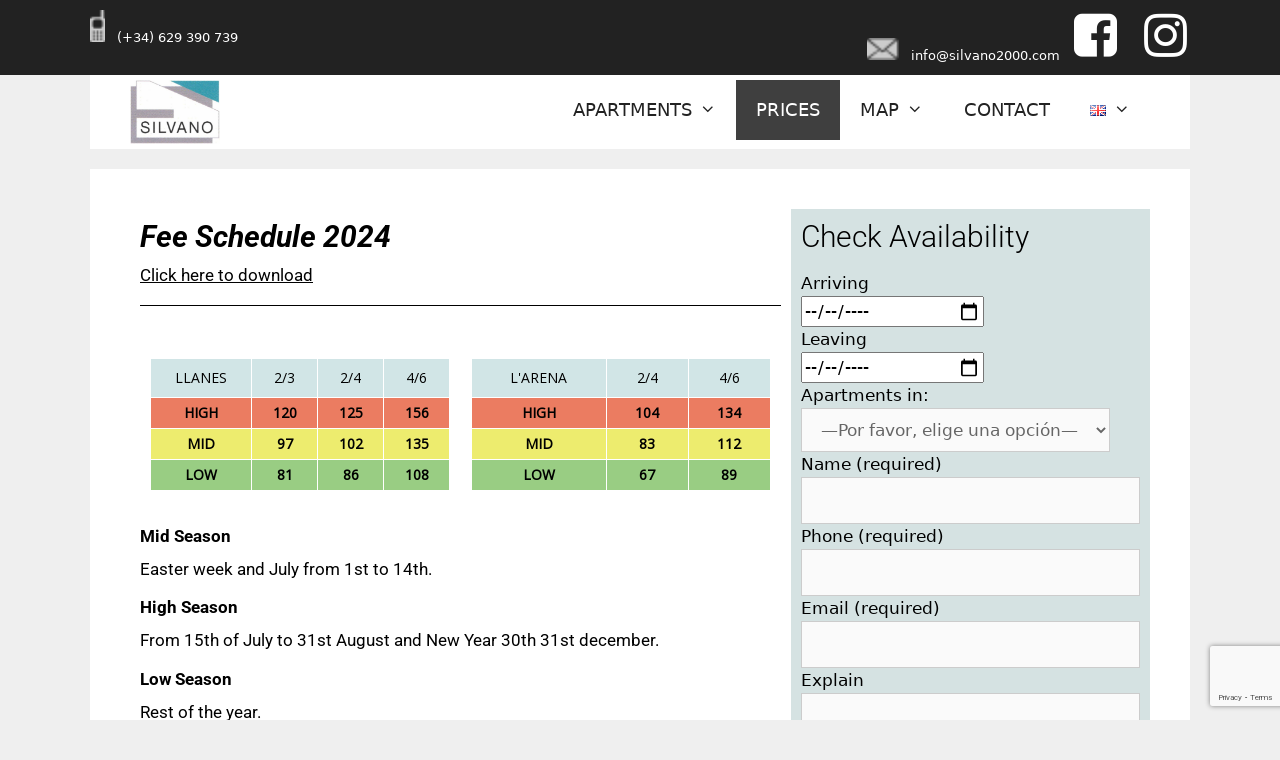

--- FILE ---
content_type: text/html; charset=UTF-8
request_url: https://www.apartamentossilvano.com/en/prices/
body_size: 76825
content:
<!DOCTYPE html>
<html lang="en-GB">
<head>
	<meta charset="UTF-8">
	<meta name='robots' content='index, follow, max-image-preview:large, max-snippet:-1, max-video-preview:-1' />
<link rel="alternate" href="https://www.apartamentossilvano.com/tarifas/" hreflang="es" />
<link rel="alternate" href="https://www.apartamentossilvano.com/en/prices/" hreflang="en" />
<link rel="alternate" href="https://www.apartamentossilvano.com/fr/tarifs/" hreflang="fr" />
<meta name="viewport" content="width=device-width, initial-scale=1">
	<!-- This site is optimized with the Yoast SEO plugin v25.6 - https://yoast.com/wordpress/plugins/seo/ -->
	<title>Prices - Apartamentos Silvano</title>
	<link rel="canonical" href="https://www.apartamentossilvano.com/en/prices/" />
	<meta property="og:locale" content="en_GB" />
	<meta property="og:locale:alternate" content="es_ES" />
	<meta property="og:locale:alternate" content="fr_FR" />
	<meta property="og:type" content="article" />
	<meta property="og:title" content="Prices - Apartamentos Silvano" />
	<meta property="og:description" content="Fee Schedule 2024 Click here to download Mid Season Easter week and July from 1st to 14th. High Season From 15th of July to 31st August and New Year 30th 31st december. Low Season Rest of the year. POSADA DE LLANES   SAN JUAN DE LA ARENA Check Availability Consult your questions info@silvano2000.com +34 629 ... Read more" />
	<meta property="og:url" content="https://www.apartamentossilvano.com/en/prices/" />
	<meta property="og:site_name" content="Apartamentos Silvano" />
	<meta property="article:publisher" content="https://www.facebook.com/Apartamentos_Silvano-114562611899554" />
	<meta property="article:modified_time" content="2025-01-21T12:37:48+00:00" />
	<meta name="twitter:card" content="summary_large_image" />
	<meta name="twitter:label1" content="Estimated reading time" />
	<meta name="twitter:data1" content="2 minutes" />
	<script type="application/ld+json" class="yoast-schema-graph">{"@context":"https://schema.org","@graph":[{"@type":"WebPage","@id":"https://www.apartamentossilvano.com/en/prices/","url":"https://www.apartamentossilvano.com/en/prices/","name":"Prices - Apartamentos Silvano","isPartOf":{"@id":"https://www.apartamentossilvano.com/en/silvano_touristic_apartments/#website"},"datePublished":"2019-11-21T17:16:52+00:00","dateModified":"2025-01-21T12:37:48+00:00","breadcrumb":{"@id":"https://www.apartamentossilvano.com/en/prices/#breadcrumb"},"inLanguage":"en-GB","potentialAction":[{"@type":"ReadAction","target":["https://www.apartamentossilvano.com/en/prices/"]}]},{"@type":"BreadcrumbList","@id":"https://www.apartamentossilvano.com/en/prices/#breadcrumb","itemListElement":[{"@type":"ListItem","position":1,"name":"Portada","item":"https://www.apartamentossilvano.com/en/silvano_touristic_apartments/"},{"@type":"ListItem","position":2,"name":"Prices"}]},{"@type":"WebSite","@id":"https://www.apartamentossilvano.com/en/silvano_touristic_apartments/#website","url":"https://www.apartamentossilvano.com/en/silvano_touristic_apartments/","name":"Apartamentos Silvano","description":"Apartamentos Turisticos en Asturias","publisher":{"@id":"https://www.apartamentossilvano.com/en/silvano_touristic_apartments/#organization"},"potentialAction":[{"@type":"SearchAction","target":{"@type":"EntryPoint","urlTemplate":"https://www.apartamentossilvano.com/en/silvano_touristic_apartments/?s={search_term_string}"},"query-input":{"@type":"PropertyValueSpecification","valueRequired":true,"valueName":"search_term_string"}}],"inLanguage":"en-GB"},{"@type":"Organization","@id":"https://www.apartamentossilvano.com/en/silvano_touristic_apartments/#organization","name":"Apartamentos Silvano","url":"https://www.apartamentossilvano.com/en/silvano_touristic_apartments/","logo":{"@type":"ImageObject","inLanguage":"en-GB","@id":"https://www.apartamentossilvano.com/en/silvano_touristic_apartments/#/schema/logo/image/","url":"https://www.apartamentossilvano.com/wp-content/uploads/2019/11/LOGO-Silvano_.jpg","contentUrl":"https://www.apartamentossilvano.com/wp-content/uploads/2019/11/LOGO-Silvano_.jpg","width":628,"height":447,"caption":"Apartamentos Silvano"},"image":{"@id":"https://www.apartamentossilvano.com/en/silvano_touristic_apartments/#/schema/logo/image/"},"sameAs":["https://www.facebook.com/Apartamentos_Silvano-114562611899554","https://www.instagram.com/silvanoapt/"]}]}</script>
	<!-- / Yoast SEO plugin. -->


<link rel='dns-prefetch' href='//fonts.googleapis.com' />
<link rel="alternate" type="application/rss+xml" title="Apartamentos Silvano &raquo; Feed" href="https://www.apartamentossilvano.com/en/feed/" />
<link rel="alternate" type="application/rss+xml" title="Apartamentos Silvano &raquo; Comments Feed" href="https://www.apartamentossilvano.com/en/comments/feed/" />
<script>
window._wpemojiSettings = {"baseUrl":"https:\/\/s.w.org\/images\/core\/emoji\/15.0.3\/72x72\/","ext":".png","svgUrl":"https:\/\/s.w.org\/images\/core\/emoji\/15.0.3\/svg\/","svgExt":".svg","source":{"concatemoji":"https:\/\/www.apartamentossilvano.com\/wp-includes\/js\/wp-emoji-release.min.js?ver=a6c69e6327595cd35683394064e054a1"}};
/*! This file is auto-generated */
!function(i,n){var o,s,e;function c(e){try{var t={supportTests:e,timestamp:(new Date).valueOf()};sessionStorage.setItem(o,JSON.stringify(t))}catch(e){}}function p(e,t,n){e.clearRect(0,0,e.canvas.width,e.canvas.height),e.fillText(t,0,0);var t=new Uint32Array(e.getImageData(0,0,e.canvas.width,e.canvas.height).data),r=(e.clearRect(0,0,e.canvas.width,e.canvas.height),e.fillText(n,0,0),new Uint32Array(e.getImageData(0,0,e.canvas.width,e.canvas.height).data));return t.every(function(e,t){return e===r[t]})}function u(e,t,n){switch(t){case"flag":return n(e,"\ud83c\udff3\ufe0f\u200d\u26a7\ufe0f","\ud83c\udff3\ufe0f\u200b\u26a7\ufe0f")?!1:!n(e,"\ud83c\uddfa\ud83c\uddf3","\ud83c\uddfa\u200b\ud83c\uddf3")&&!n(e,"\ud83c\udff4\udb40\udc67\udb40\udc62\udb40\udc65\udb40\udc6e\udb40\udc67\udb40\udc7f","\ud83c\udff4\u200b\udb40\udc67\u200b\udb40\udc62\u200b\udb40\udc65\u200b\udb40\udc6e\u200b\udb40\udc67\u200b\udb40\udc7f");case"emoji":return!n(e,"\ud83d\udc26\u200d\u2b1b","\ud83d\udc26\u200b\u2b1b")}return!1}function f(e,t,n){var r="undefined"!=typeof WorkerGlobalScope&&self instanceof WorkerGlobalScope?new OffscreenCanvas(300,150):i.createElement("canvas"),a=r.getContext("2d",{willReadFrequently:!0}),o=(a.textBaseline="top",a.font="600 32px Arial",{});return e.forEach(function(e){o[e]=t(a,e,n)}),o}function t(e){var t=i.createElement("script");t.src=e,t.defer=!0,i.head.appendChild(t)}"undefined"!=typeof Promise&&(o="wpEmojiSettingsSupports",s=["flag","emoji"],n.supports={everything:!0,everythingExceptFlag:!0},e=new Promise(function(e){i.addEventListener("DOMContentLoaded",e,{once:!0})}),new Promise(function(t){var n=function(){try{var e=JSON.parse(sessionStorage.getItem(o));if("object"==typeof e&&"number"==typeof e.timestamp&&(new Date).valueOf()<e.timestamp+604800&&"object"==typeof e.supportTests)return e.supportTests}catch(e){}return null}();if(!n){if("undefined"!=typeof Worker&&"undefined"!=typeof OffscreenCanvas&&"undefined"!=typeof URL&&URL.createObjectURL&&"undefined"!=typeof Blob)try{var e="postMessage("+f.toString()+"("+[JSON.stringify(s),u.toString(),p.toString()].join(",")+"));",r=new Blob([e],{type:"text/javascript"}),a=new Worker(URL.createObjectURL(r),{name:"wpTestEmojiSupports"});return void(a.onmessage=function(e){c(n=e.data),a.terminate(),t(n)})}catch(e){}c(n=f(s,u,p))}t(n)}).then(function(e){for(var t in e)n.supports[t]=e[t],n.supports.everything=n.supports.everything&&n.supports[t],"flag"!==t&&(n.supports.everythingExceptFlag=n.supports.everythingExceptFlag&&n.supports[t]);n.supports.everythingExceptFlag=n.supports.everythingExceptFlag&&!n.supports.flag,n.DOMReady=!1,n.readyCallback=function(){n.DOMReady=!0}}).then(function(){return e}).then(function(){var e;n.supports.everything||(n.readyCallback(),(e=n.source||{}).concatemoji?t(e.concatemoji):e.wpemoji&&e.twemoji&&(t(e.twemoji),t(e.wpemoji)))}))}((window,document),window._wpemojiSettings);
</script>
<style id='wp-emoji-styles-inline-css'>

	img.wp-smiley, img.emoji {
		display: inline !important;
		border: none !important;
		box-shadow: none !important;
		height: 1em !important;
		width: 1em !important;
		margin: 0 0.07em !important;
		vertical-align: -0.1em !important;
		background: none !important;
		padding: 0 !important;
	}
</style>
<style id='classic-theme-styles-inline-css'>
/*! This file is auto-generated */
.wp-block-button__link{color:#fff;background-color:#32373c;border-radius:9999px;box-shadow:none;text-decoration:none;padding:calc(.667em + 2px) calc(1.333em + 2px);font-size:1.125em}.wp-block-file__button{background:#32373c;color:#fff;text-decoration:none}
</style>
<style id='global-styles-inline-css'>
:root{--wp--preset--aspect-ratio--square: 1;--wp--preset--aspect-ratio--4-3: 4/3;--wp--preset--aspect-ratio--3-4: 3/4;--wp--preset--aspect-ratio--3-2: 3/2;--wp--preset--aspect-ratio--2-3: 2/3;--wp--preset--aspect-ratio--16-9: 16/9;--wp--preset--aspect-ratio--9-16: 9/16;--wp--preset--color--black: #000000;--wp--preset--color--cyan-bluish-gray: #abb8c3;--wp--preset--color--white: #ffffff;--wp--preset--color--pale-pink: #f78da7;--wp--preset--color--vivid-red: #cf2e2e;--wp--preset--color--luminous-vivid-orange: #ff6900;--wp--preset--color--luminous-vivid-amber: #fcb900;--wp--preset--color--light-green-cyan: #7bdcb5;--wp--preset--color--vivid-green-cyan: #00d084;--wp--preset--color--pale-cyan-blue: #8ed1fc;--wp--preset--color--vivid-cyan-blue: #0693e3;--wp--preset--color--vivid-purple: #9b51e0;--wp--preset--color--contrast: var(--contrast);--wp--preset--color--contrast-2: var(--contrast-2);--wp--preset--color--contrast-3: var(--contrast-3);--wp--preset--color--base: var(--base);--wp--preset--color--base-2: var(--base-2);--wp--preset--color--base-3: var(--base-3);--wp--preset--color--accent: var(--accent);--wp--preset--gradient--vivid-cyan-blue-to-vivid-purple: linear-gradient(135deg,rgba(6,147,227,1) 0%,rgb(155,81,224) 100%);--wp--preset--gradient--light-green-cyan-to-vivid-green-cyan: linear-gradient(135deg,rgb(122,220,180) 0%,rgb(0,208,130) 100%);--wp--preset--gradient--luminous-vivid-amber-to-luminous-vivid-orange: linear-gradient(135deg,rgba(252,185,0,1) 0%,rgba(255,105,0,1) 100%);--wp--preset--gradient--luminous-vivid-orange-to-vivid-red: linear-gradient(135deg,rgba(255,105,0,1) 0%,rgb(207,46,46) 100%);--wp--preset--gradient--very-light-gray-to-cyan-bluish-gray: linear-gradient(135deg,rgb(238,238,238) 0%,rgb(169,184,195) 100%);--wp--preset--gradient--cool-to-warm-spectrum: linear-gradient(135deg,rgb(74,234,220) 0%,rgb(151,120,209) 20%,rgb(207,42,186) 40%,rgb(238,44,130) 60%,rgb(251,105,98) 80%,rgb(254,248,76) 100%);--wp--preset--gradient--blush-light-purple: linear-gradient(135deg,rgb(255,206,236) 0%,rgb(152,150,240) 100%);--wp--preset--gradient--blush-bordeaux: linear-gradient(135deg,rgb(254,205,165) 0%,rgb(254,45,45) 50%,rgb(107,0,62) 100%);--wp--preset--gradient--luminous-dusk: linear-gradient(135deg,rgb(255,203,112) 0%,rgb(199,81,192) 50%,rgb(65,88,208) 100%);--wp--preset--gradient--pale-ocean: linear-gradient(135deg,rgb(255,245,203) 0%,rgb(182,227,212) 50%,rgb(51,167,181) 100%);--wp--preset--gradient--electric-grass: linear-gradient(135deg,rgb(202,248,128) 0%,rgb(113,206,126) 100%);--wp--preset--gradient--midnight: linear-gradient(135deg,rgb(2,3,129) 0%,rgb(40,116,252) 100%);--wp--preset--font-size--small: 13px;--wp--preset--font-size--medium: 20px;--wp--preset--font-size--large: 36px;--wp--preset--font-size--x-large: 42px;--wp--preset--spacing--20: 0.44rem;--wp--preset--spacing--30: 0.67rem;--wp--preset--spacing--40: 1rem;--wp--preset--spacing--50: 1.5rem;--wp--preset--spacing--60: 2.25rem;--wp--preset--spacing--70: 3.38rem;--wp--preset--spacing--80: 5.06rem;--wp--preset--shadow--natural: 6px 6px 9px rgba(0, 0, 0, 0.2);--wp--preset--shadow--deep: 12px 12px 50px rgba(0, 0, 0, 0.4);--wp--preset--shadow--sharp: 6px 6px 0px rgba(0, 0, 0, 0.2);--wp--preset--shadow--outlined: 6px 6px 0px -3px rgba(255, 255, 255, 1), 6px 6px rgba(0, 0, 0, 1);--wp--preset--shadow--crisp: 6px 6px 0px rgba(0, 0, 0, 1);}:where(.is-layout-flex){gap: 0.5em;}:where(.is-layout-grid){gap: 0.5em;}body .is-layout-flex{display: flex;}.is-layout-flex{flex-wrap: wrap;align-items: center;}.is-layout-flex > :is(*, div){margin: 0;}body .is-layout-grid{display: grid;}.is-layout-grid > :is(*, div){margin: 0;}:where(.wp-block-columns.is-layout-flex){gap: 2em;}:where(.wp-block-columns.is-layout-grid){gap: 2em;}:where(.wp-block-post-template.is-layout-flex){gap: 1.25em;}:where(.wp-block-post-template.is-layout-grid){gap: 1.25em;}.has-black-color{color: var(--wp--preset--color--black) !important;}.has-cyan-bluish-gray-color{color: var(--wp--preset--color--cyan-bluish-gray) !important;}.has-white-color{color: var(--wp--preset--color--white) !important;}.has-pale-pink-color{color: var(--wp--preset--color--pale-pink) !important;}.has-vivid-red-color{color: var(--wp--preset--color--vivid-red) !important;}.has-luminous-vivid-orange-color{color: var(--wp--preset--color--luminous-vivid-orange) !important;}.has-luminous-vivid-amber-color{color: var(--wp--preset--color--luminous-vivid-amber) !important;}.has-light-green-cyan-color{color: var(--wp--preset--color--light-green-cyan) !important;}.has-vivid-green-cyan-color{color: var(--wp--preset--color--vivid-green-cyan) !important;}.has-pale-cyan-blue-color{color: var(--wp--preset--color--pale-cyan-blue) !important;}.has-vivid-cyan-blue-color{color: var(--wp--preset--color--vivid-cyan-blue) !important;}.has-vivid-purple-color{color: var(--wp--preset--color--vivid-purple) !important;}.has-black-background-color{background-color: var(--wp--preset--color--black) !important;}.has-cyan-bluish-gray-background-color{background-color: var(--wp--preset--color--cyan-bluish-gray) !important;}.has-white-background-color{background-color: var(--wp--preset--color--white) !important;}.has-pale-pink-background-color{background-color: var(--wp--preset--color--pale-pink) !important;}.has-vivid-red-background-color{background-color: var(--wp--preset--color--vivid-red) !important;}.has-luminous-vivid-orange-background-color{background-color: var(--wp--preset--color--luminous-vivid-orange) !important;}.has-luminous-vivid-amber-background-color{background-color: var(--wp--preset--color--luminous-vivid-amber) !important;}.has-light-green-cyan-background-color{background-color: var(--wp--preset--color--light-green-cyan) !important;}.has-vivid-green-cyan-background-color{background-color: var(--wp--preset--color--vivid-green-cyan) !important;}.has-pale-cyan-blue-background-color{background-color: var(--wp--preset--color--pale-cyan-blue) !important;}.has-vivid-cyan-blue-background-color{background-color: var(--wp--preset--color--vivid-cyan-blue) !important;}.has-vivid-purple-background-color{background-color: var(--wp--preset--color--vivid-purple) !important;}.has-black-border-color{border-color: var(--wp--preset--color--black) !important;}.has-cyan-bluish-gray-border-color{border-color: var(--wp--preset--color--cyan-bluish-gray) !important;}.has-white-border-color{border-color: var(--wp--preset--color--white) !important;}.has-pale-pink-border-color{border-color: var(--wp--preset--color--pale-pink) !important;}.has-vivid-red-border-color{border-color: var(--wp--preset--color--vivid-red) !important;}.has-luminous-vivid-orange-border-color{border-color: var(--wp--preset--color--luminous-vivid-orange) !important;}.has-luminous-vivid-amber-border-color{border-color: var(--wp--preset--color--luminous-vivid-amber) !important;}.has-light-green-cyan-border-color{border-color: var(--wp--preset--color--light-green-cyan) !important;}.has-vivid-green-cyan-border-color{border-color: var(--wp--preset--color--vivid-green-cyan) !important;}.has-pale-cyan-blue-border-color{border-color: var(--wp--preset--color--pale-cyan-blue) !important;}.has-vivid-cyan-blue-border-color{border-color: var(--wp--preset--color--vivid-cyan-blue) !important;}.has-vivid-purple-border-color{border-color: var(--wp--preset--color--vivid-purple) !important;}.has-vivid-cyan-blue-to-vivid-purple-gradient-background{background: var(--wp--preset--gradient--vivid-cyan-blue-to-vivid-purple) !important;}.has-light-green-cyan-to-vivid-green-cyan-gradient-background{background: var(--wp--preset--gradient--light-green-cyan-to-vivid-green-cyan) !important;}.has-luminous-vivid-amber-to-luminous-vivid-orange-gradient-background{background: var(--wp--preset--gradient--luminous-vivid-amber-to-luminous-vivid-orange) !important;}.has-luminous-vivid-orange-to-vivid-red-gradient-background{background: var(--wp--preset--gradient--luminous-vivid-orange-to-vivid-red) !important;}.has-very-light-gray-to-cyan-bluish-gray-gradient-background{background: var(--wp--preset--gradient--very-light-gray-to-cyan-bluish-gray) !important;}.has-cool-to-warm-spectrum-gradient-background{background: var(--wp--preset--gradient--cool-to-warm-spectrum) !important;}.has-blush-light-purple-gradient-background{background: var(--wp--preset--gradient--blush-light-purple) !important;}.has-blush-bordeaux-gradient-background{background: var(--wp--preset--gradient--blush-bordeaux) !important;}.has-luminous-dusk-gradient-background{background: var(--wp--preset--gradient--luminous-dusk) !important;}.has-pale-ocean-gradient-background{background: var(--wp--preset--gradient--pale-ocean) !important;}.has-electric-grass-gradient-background{background: var(--wp--preset--gradient--electric-grass) !important;}.has-midnight-gradient-background{background: var(--wp--preset--gradient--midnight) !important;}.has-small-font-size{font-size: var(--wp--preset--font-size--small) !important;}.has-medium-font-size{font-size: var(--wp--preset--font-size--medium) !important;}.has-large-font-size{font-size: var(--wp--preset--font-size--large) !important;}.has-x-large-font-size{font-size: var(--wp--preset--font-size--x-large) !important;}
:where(.wp-block-post-template.is-layout-flex){gap: 1.25em;}:where(.wp-block-post-template.is-layout-grid){gap: 1.25em;}
:where(.wp-block-columns.is-layout-flex){gap: 2em;}:where(.wp-block-columns.is-layout-grid){gap: 2em;}
:root :where(.wp-block-pullquote){font-size: 1.5em;line-height: 1.6;}
</style>
<link rel='stylesheet' id='contact-form-7-css' href='https://www.apartamentossilvano.com/wp-content/plugins/contact-form-7/includes/css/styles.css?ver=6.0.6' media='all' />
<link rel='stylesheet' id='dalt-google-font-1-css' href='https://fonts.googleapis.com/css2?family=Open+Sans&#038;display=swap' media='all' />
<link rel='stylesheet' id='dalt-general-css' href='https://www.apartamentossilvano.com/wp-content/plugins/league-table/public/assets/css/general-min.css?ver=2.18' media='all' />
<link rel='stylesheet' id='generate-style-grid-css' href='https://www.apartamentossilvano.com/wp-content/themes/generatepress/assets/css/unsemantic-grid.min.css?ver=3.5.1' media='all' />
<link rel='stylesheet' id='generate-style-css' href='https://www.apartamentossilvano.com/wp-content/themes/generatepress/assets/css/style.min.css?ver=3.5.1' media='all' />
<style id='generate-style-inline-css'>
body{background-color:#efefef;color:#1e72bd;}a{color:#020202;}a:hover, a:focus, a:active{color:#000000;}body .grid-container{max-width:1100px;}.wp-block-group__inner-container{max-width:1100px;margin-left:auto;margin-right:auto;}.site-header .header-image{width:90px;}:root{--contrast:#222222;--contrast-2:#575760;--contrast-3:#b2b2be;--base:#f0f0f0;--base-2:#f7f8f9;--base-3:#ffffff;--accent:#1e73be;}:root .has-contrast-color{color:var(--contrast);}:root .has-contrast-background-color{background-color:var(--contrast);}:root .has-contrast-2-color{color:var(--contrast-2);}:root .has-contrast-2-background-color{background-color:var(--contrast-2);}:root .has-contrast-3-color{color:var(--contrast-3);}:root .has-contrast-3-background-color{background-color:var(--contrast-3);}:root .has-base-color{color:var(--base);}:root .has-base-background-color{background-color:var(--base);}:root .has-base-2-color{color:var(--base-2);}:root .has-base-2-background-color{background-color:var(--base-2);}:root .has-base-3-color{color:var(--base-3);}:root .has-base-3-background-color{background-color:var(--base-3);}:root .has-accent-color{color:var(--accent);}:root .has-accent-background-color{background-color:var(--accent);}body, button, input, select, textarea{font-family:-apple-system, system-ui, BlinkMacSystemFont, "Segoe UI", Helvetica, Arial, sans-serif, "Apple Color Emoji", "Segoe UI Emoji", "Segoe UI Symbol";}body{line-height:1.5;}.entry-content > [class*="wp-block-"]:not(:last-child):not(.wp-block-heading){margin-bottom:1.5em;}.main-title{font-size:45px;}.main-navigation a, .menu-toggle{font-size:18px;}.main-navigation .main-nav ul ul li a{font-size:15px;}.sidebar .widget, .footer-widgets .widget{font-size:17px;}h1{font-weight:300;font-size:40px;}h2{font-weight:300;font-size:30px;}h3{font-size:20px;}h4{font-size:inherit;}h5{font-size:inherit;}@media (max-width:768px){.main-title{font-size:30px;}h1{font-size:30px;}h2{font-size:25px;}}.top-bar{background-color:#222222;color:#ffffff;}.top-bar a{color:#ffffff;}.top-bar a:hover{color:#303030;}.site-header{background-color:#ffffff;color:#3a3a3a;}.site-header a{color:#3a3a3a;}.main-title a,.main-title a:hover{color:#222222;}.site-description{color:#757575;}.mobile-menu-control-wrapper .menu-toggle,.mobile-menu-control-wrapper .menu-toggle:hover,.mobile-menu-control-wrapper .menu-toggle:focus,.has-inline-mobile-toggle #site-navigation.toggled{background-color:rgba(0, 0, 0, 0.02);}.main-navigation,.main-navigation ul ul{background-color:#ffffff;}.main-navigation .main-nav ul li a, .main-navigation .menu-toggle, .main-navigation .menu-bar-items{color:#222222;}.main-navigation .main-nav ul li:not([class*="current-menu-"]):hover > a, .main-navigation .main-nav ul li:not([class*="current-menu-"]):focus > a, .main-navigation .main-nav ul li.sfHover:not([class*="current-menu-"]) > a, .main-navigation .menu-bar-item:hover > a, .main-navigation .menu-bar-item.sfHover > a{color:#020202;background-color:#bababa;}button.menu-toggle:hover,button.menu-toggle:focus,.main-navigation .mobile-bar-items a,.main-navigation .mobile-bar-items a:hover,.main-navigation .mobile-bar-items a:focus{color:#222222;}.main-navigation .main-nav ul li[class*="current-menu-"] > a{color:#ffffff;background-color:#3f3f3f;}.navigation-search input[type="search"],.navigation-search input[type="search"]:active, .navigation-search input[type="search"]:focus, .main-navigation .main-nav ul li.search-item.active > a, .main-navigation .menu-bar-items .search-item.active > a{color:#020202;background-color:#bababa;}.main-navigation ul ul{background-color:#d8d8d8;}.main-navigation .main-nav ul ul li a{color:#020202;}.main-navigation .main-nav ul ul li:not([class*="current-menu-"]):hover > a,.main-navigation .main-nav ul ul li:not([class*="current-menu-"]):focus > a, .main-navigation .main-nav ul ul li.sfHover:not([class*="current-menu-"]) > a{color:#ffffff;background-color:#4f4f4f;}.main-navigation .main-nav ul ul li[class*="current-menu-"] > a{color:#ffffff;background-color:#4f4f4f;}.separate-containers .inside-article, .separate-containers .comments-area, .separate-containers .page-header, .one-container .container, .separate-containers .paging-navigation, .inside-page-header{background-color:#ffffff;}.entry-meta{color:#595959;}.entry-meta a{color:#595959;}.entry-meta a:hover{color:#1e73be;}.sidebar .widget{background-color:#ffffff;}.sidebar .widget .widget-title{color:#000000;}.footer-widgets{background-color:#ffffff;}.footer-widgets .widget-title{color:#000000;}.site-info{color:#ffffff;background-color:#222222;}.site-info a{color:#ffffff;}.site-info a:hover{color:#606060;}.footer-bar .widget_nav_menu .current-menu-item a{color:#606060;}input[type="text"],input[type="email"],input[type="url"],input[type="password"],input[type="search"],input[type="tel"],input[type="number"],textarea,select{color:#666666;background-color:#fafafa;border-color:#cccccc;}input[type="text"]:focus,input[type="email"]:focus,input[type="url"]:focus,input[type="password"]:focus,input[type="search"]:focus,input[type="tel"]:focus,input[type="number"]:focus,textarea:focus,select:focus{color:#666666;background-color:#ffffff;border-color:#bfbfbf;}button,html input[type="button"],input[type="reset"],input[type="submit"],a.button,a.wp-block-button__link:not(.has-background){color:#ffffff;background-color:#666666;}button:hover,html input[type="button"]:hover,input[type="reset"]:hover,input[type="submit"]:hover,a.button:hover,button:focus,html input[type="button"]:focus,input[type="reset"]:focus,input[type="submit"]:focus,a.button:focus,a.wp-block-button__link:not(.has-background):active,a.wp-block-button__link:not(.has-background):focus,a.wp-block-button__link:not(.has-background):hover{color:#ffffff;background-color:#3f3f3f;}a.generate-back-to-top{background-color:rgba( 0,0,0,0.4 );color:#ffffff;}a.generate-back-to-top:hover,a.generate-back-to-top:focus{background-color:rgba( 0,0,0,0.6 );color:#ffffff;}:root{--gp-search-modal-bg-color:var(--base-3);--gp-search-modal-text-color:var(--contrast);--gp-search-modal-overlay-bg-color:rgba(0,0,0,0.2);}@media (max-width: 768px){.main-navigation .menu-bar-item:hover > a, .main-navigation .menu-bar-item.sfHover > a{background:none;color:#222222;}}.inside-top-bar{padding:10px;}.inside-header{padding:5px 40px 5px 40px;}.site-main .wp-block-group__inner-container{padding:40px;}.entry-content .alignwide, body:not(.no-sidebar) .entry-content .alignfull{margin-left:-40px;width:calc(100% + 80px);max-width:calc(100% + 80px);}.rtl .menu-item-has-children .dropdown-menu-toggle{padding-left:20px;}.rtl .main-navigation .main-nav ul li.menu-item-has-children > a{padding-right:20px;}.site-info{padding:20px;}@media (max-width:768px){.separate-containers .inside-article, .separate-containers .comments-area, .separate-containers .page-header, .separate-containers .paging-navigation, .one-container .site-content, .inside-page-header{padding:30px;}.site-main .wp-block-group__inner-container{padding:30px;}.site-info{padding-right:10px;padding-left:10px;}.entry-content .alignwide, body:not(.no-sidebar) .entry-content .alignfull{margin-left:-30px;width:calc(100% + 60px);max-width:calc(100% + 60px);}}.one-container .sidebar .widget{padding:0px;}/* End cached CSS */@media (max-width: 768px){.main-navigation .menu-toggle,.main-navigation .mobile-bar-items,.sidebar-nav-mobile:not(#sticky-placeholder){display:block;}.main-navigation ul,.gen-sidebar-nav{display:none;}[class*="nav-float-"] .site-header .inside-header > *{float:none;clear:both;}}
.dynamic-author-image-rounded{border-radius:100%;}.dynamic-featured-image, .dynamic-author-image{vertical-align:middle;}.one-container.blog .dynamic-content-template:not(:last-child), .one-container.archive .dynamic-content-template:not(:last-child){padding-bottom:0px;}.dynamic-entry-excerpt > p:last-child{margin-bottom:0px;}
@media (max-width: 768px){.main-navigation:not(.slideout-navigation) a, .main-navigation .menu-toggle, .main-navigation .menu-bar-items{font-size:18px;}.main-navigation:not(.slideout-navigation) .main-nav ul ul li a{font-size:15px;}}
</style>
<link rel='stylesheet' id='generate-mobile-style-css' href='https://www.apartamentossilvano.com/wp-content/themes/generatepress/assets/css/mobile.min.css?ver=3.5.1' media='all' />
<link rel='stylesheet' id='generate-font-icons-css' href='https://www.apartamentossilvano.com/wp-content/themes/generatepress/assets/css/components/font-icons.min.css?ver=3.5.1' media='all' />
<link rel='stylesheet' id='elementor-frontend-css' href='https://www.apartamentossilvano.com/wp-content/plugins/elementor/assets/css/frontend.min.css?ver=3.34.3' media='all' />
<link rel='stylesheet' id='eael-general-css' href='https://www.apartamentossilvano.com/wp-content/plugins/essential-addons-for-elementor-lite/assets/front-end/css/view/general.min.css?ver=6.5.9' media='all' />
<link rel='stylesheet' id='eael-356-css' href='https://www.apartamentossilvano.com/wp-content/uploads/essential-addons-elementor/eael-356.css?ver=1737466668' media='all' />
<link rel='stylesheet' id='elementor-icons-css' href='https://www.apartamentossilvano.com/wp-content/plugins/elementor/assets/lib/eicons/css/elementor-icons.min.css?ver=5.46.0' media='all' />
<style id='elementor-icons-inline-css'>

		.elementor-add-new-section .elementor-add-templately-promo-button{
            background-color: #5d4fff !important;
            background-image: url(https://www.apartamentossilvano.com/wp-content/plugins/essential-addons-for-elementor-lite/assets/admin/images/templately/logo-icon.svg);
            background-repeat: no-repeat;
            background-position: center center;
            position: relative;
        }
        
		.elementor-add-new-section .elementor-add-templately-promo-button > i{
            height: 12px;
        }
        
        body .elementor-add-new-section .elementor-add-section-area-button {
            margin-left: 0;
        }

		.elementor-add-new-section .elementor-add-templately-promo-button{
            background-color: #5d4fff !important;
            background-image: url(https://www.apartamentossilvano.com/wp-content/plugins/essential-addons-for-elementor-lite/assets/admin/images/templately/logo-icon.svg);
            background-repeat: no-repeat;
            background-position: center center;
            position: relative;
        }
        
		.elementor-add-new-section .elementor-add-templately-promo-button > i{
            height: 12px;
        }
        
        body .elementor-add-new-section .elementor-add-section-area-button {
            margin-left: 0;
        }
</style>
<link rel='stylesheet' id='elementor-post-538-css' href='https://www.apartamentossilvano.com/wp-content/uploads/elementor/css/post-538.css?ver=1769497492' media='all' />
<link rel='stylesheet' id='font-awesome-css' href='https://www.apartamentossilvano.com/wp-content/plugins/elementor/assets/lib/font-awesome/css/font-awesome.min.css?ver=4.7.0' media='all' />
<link rel='stylesheet' id='widget-divider-css' href='https://www.apartamentossilvano.com/wp-content/plugins/elementor/assets/css/widget-divider.min.css?ver=3.34.3' media='all' />
<link rel='stylesheet' id='elementor-post-356-css' href='https://www.apartamentossilvano.com/wp-content/uploads/elementor/css/post-356.css?ver=1769545262' media='all' />
<link rel='stylesheet' id='elementor-gf-local-roboto-css' href='https://www.apartamentossilvano.com/wp-content/uploads/elementor/google-fonts/css/roboto.css?ver=1742277204' media='all' />
<link rel='stylesheet' id='elementor-gf-local-robotoslab-css' href='https://www.apartamentossilvano.com/wp-content/uploads/elementor/google-fonts/css/robotoslab.css?ver=1742277216' media='all' />
<!--n2css--><!--n2js--><script src="https://www.apartamentossilvano.com/wp-includes/js/jquery/jquery.min.js?ver=3.7.1" id="jquery-core-js"></script>
<script src="https://www.apartamentossilvano.com/wp-includes/js/jquery/jquery-migrate.min.js?ver=3.4.1" id="jquery-migrate-js"></script>
<link rel="https://api.w.org/" href="https://www.apartamentossilvano.com/wp-json/" /><link rel="alternate" title="JSON" type="application/json" href="https://www.apartamentossilvano.com/wp-json/wp/v2/pages/356" /><link rel="alternate" title="oEmbed (JSON)" type="application/json+oembed" href="https://www.apartamentossilvano.com/wp-json/oembed/1.0/embed?url=https%3A%2F%2Fwww.apartamentossilvano.com%2Fen%2Fprices%2F&#038;lang=en" />
<link rel="alternate" title="oEmbed (XML)" type="text/xml+oembed" href="https://www.apartamentossilvano.com/wp-json/oembed/1.0/embed?url=https%3A%2F%2Fwww.apartamentossilvano.com%2Fen%2Fprices%2F&#038;format=xml&#038;lang=en" />
<meta name="generator" content="Elementor 3.34.3; features: additional_custom_breakpoints; settings: css_print_method-external, google_font-enabled, font_display-auto">
			<style>
				.e-con.e-parent:nth-of-type(n+4):not(.e-lazyloaded):not(.e-no-lazyload),
				.e-con.e-parent:nth-of-type(n+4):not(.e-lazyloaded):not(.e-no-lazyload) * {
					background-image: none !important;
				}
				@media screen and (max-height: 1024px) {
					.e-con.e-parent:nth-of-type(n+3):not(.e-lazyloaded):not(.e-no-lazyload),
					.e-con.e-parent:nth-of-type(n+3):not(.e-lazyloaded):not(.e-no-lazyload) * {
						background-image: none !important;
					}
				}
				@media screen and (max-height: 640px) {
					.e-con.e-parent:nth-of-type(n+2):not(.e-lazyloaded):not(.e-no-lazyload),
					.e-con.e-parent:nth-of-type(n+2):not(.e-lazyloaded):not(.e-no-lazyload) * {
						background-image: none !important;
					}
				}
			</style>
			<link rel="icon" href="https://www.apartamentossilvano.com/wp-content/uploads/2019/10/cropped-LOGO-Silvano-32x32.jpg" sizes="32x32" />
<link rel="icon" href="https://www.apartamentossilvano.com/wp-content/uploads/2019/10/cropped-LOGO-Silvano-192x192.jpg" sizes="192x192" />
<link rel="apple-touch-icon" href="https://www.apartamentossilvano.com/wp-content/uploads/2019/10/cropped-LOGO-Silvano-180x180.jpg" />
<meta name="msapplication-TileImage" content="https://www.apartamentossilvano.com/wp-content/uploads/2019/10/cropped-LOGO-Silvano-270x270.jpg" />
</head>

<body data-rsssl=1 class="page-template-default page page-id-356 wp-custom-logo wp-embed-responsive post-image-aligned-center sticky-menu-fade no-sidebar nav-float-right separate-containers contained-header active-footer-widgets-0 header-aligned-left dropdown-hover elementor-default elementor-kit-538 elementor-page elementor-page-356" itemtype="https://schema.org/WebPage" itemscope>
	<a class="screen-reader-text skip-link" href="#content" title="Skip to content">Skip to content</a>		<div class="top-bar top-bar-align-right">
			<div class="inside-top-bar grid-container grid-parent">
				<aside id="text-3" class="widget inner-padding widget_text">			<div class="textwidget"><p><img decoding="async" class="alignnone size-full wp-image-252" src="https://www.apartamentossilvano.com/wp-content/uploads/2019/10/envelope.png" alt="" width="32" height="22" />   <a href="mailto:info@silvano2000.com">info@silvano2000.com</a></p>
</div>
		</aside><aside id="text-5" class="widget inner-padding widget_text">			<div class="textwidget"><p><img decoding="async" class="alignnone size-full wp-image-250" src="https://www.apartamentossilvano.com/wp-content/uploads/2019/10/mobile.png" alt="" width="15" height="30" />   (+34) 629 390 739</p>
</div>
		</aside><aside id="custom_html-3" class="widget_text widget inner-padding widget_custom_html"><div class="textwidget custom-html-widget">		<a class="elementor-icon" href="http://www.facebook.com/pages/Apartamentos_Silvano/114562611899554">
							<i class="fa fa-facebook-square" aria-hidden="true" ></i>
</a>&nbsp;&nbsp;&nbsp;&nbsp;
<a class="elementor-icon" href="https://www.instagram.com/silvanoapt/">
							<i class="fa fa-instagram" aria-hidden="true"></i>

</a></div></aside>			</div>
		</div>
				<header class="site-header grid-container grid-parent" id="masthead" aria-label="Site"  itemtype="https://schema.org/WPHeader" itemscope>
			<div class="inside-header">
				<div class="site-logo">
					<a href="https://www.apartamentossilvano.com/en/silvano_touristic_apartments/" rel="home">
						<img  class="header-image is-logo-image" alt="Apartamentos Silvano" src="https://www.apartamentossilvano.com/wp-content/uploads/2019/10/LOGO-Silvano.jpg" />
					</a>
				</div>		<nav class="main-navigation sub-menu-right" id="site-navigation" aria-label="Primary"  itemtype="https://schema.org/SiteNavigationElement" itemscope>
			<div class="inside-navigation grid-container grid-parent">
								<button class="menu-toggle" aria-controls="primary-menu" aria-expanded="false">
					<span class="mobile-menu">Menu</span>				</button>
				<div id="primary-menu" class="main-nav"><ul id="menu-principal-ingles" class=" menu sf-menu"><li id="menu-item-349" class="menu-item menu-item-type-custom menu-item-object-custom menu-item-has-children menu-item-349"><a href="#">APARTMENTS<span role="presentation" class="dropdown-menu-toggle"></span></a>
<ul class="sub-menu">
	<li id="menu-item-350" class="menu-item menu-item-type-post_type menu-item-object-page menu-item-350"><a href="https://www.apartamentossilvano.com/en/posada-en/">Posada de Llanes</a></li>
	<li id="menu-item-351" class="menu-item menu-item-type-post_type menu-item-object-page menu-item-351"><a href="https://www.apartamentossilvano.com/en/larena-en/">San Juan de la Arena</a></li>
</ul>
</li>
<li id="menu-item-383" class="menu-item menu-item-type-post_type menu-item-object-page current-menu-item page_item page-item-356 current_page_item menu-item-383"><a href="https://www.apartamentossilvano.com/en/prices/" aria-current="page">PRICES</a></li>
<li id="menu-item-380" class="menu-item menu-item-type-custom menu-item-object-custom menu-item-has-children menu-item-380"><a href="#">MAP<span role="presentation" class="dropdown-menu-toggle"></span></a>
<ul class="sub-menu">
	<li id="menu-item-381" class="menu-item menu-item-type-post_type menu-item-object-page menu-item-381"><a href="https://www.apartamentossilvano.com/en/loc-posada-en/">Posada de Llanes</a></li>
	<li id="menu-item-382" class="menu-item menu-item-type-post_type menu-item-object-page menu-item-382"><a href="https://www.apartamentossilvano.com/en/loc-larena-en/">San Juan de la Arena</a></li>
</ul>
</li>
<li id="menu-item-385" class="menu-item menu-item-type-post_type menu-item-object-page menu-item-385"><a href="https://www.apartamentossilvano.com/en/contact-en/">CONTACT</a></li>
<li id="menu-item-322" class="pll-parent-menu-item menu-item menu-item-type-custom menu-item-object-custom menu-item-has-children menu-item-322"><a href="#pll_switcher"><img src="[data-uri]" alt="English" width="16" height="11" style="width: 16px; height: 11px;" /><span role="presentation" class="dropdown-menu-toggle"></span></a>
<ul class="sub-menu">
	<li id="menu-item-322-es" class="lang-item lang-item-3 lang-item-es lang-item-first menu-item menu-item-type-custom menu-item-object-custom menu-item-322-es"><a href="https://www.apartamentossilvano.com/tarifas/" hreflang="es-ES" lang="es-ES"><img src="[data-uri]" alt="Español" width="16" height="11" style="width: 16px; height: 11px;" /></a></li>
	<li id="menu-item-322-fr" class="lang-item lang-item-10 lang-item-fr menu-item menu-item-type-custom menu-item-object-custom menu-item-322-fr"><a href="https://www.apartamentossilvano.com/fr/tarifs/" hreflang="fr-FR" lang="fr-FR"><img src="[data-uri]" alt="Français" width="16" height="11" style="width: 16px; height: 11px;" /></a></li>
</ul>
</li>
</ul></div>			</div>
		</nav>
					</div>
		</header>
		
	<div class="site grid-container container hfeed grid-parent" id="page">
				<div class="site-content" id="content">
			
	<div class="content-area grid-parent mobile-grid-100 grid-100 tablet-grid-100" id="primary">
		<main class="site-main" id="main">
			
<article id="post-356" class="post-356 page type-page status-publish" itemtype="https://schema.org/CreativeWork" itemscope>
	<div class="inside-article">
		
		<div class="entry-content" itemprop="text">
					<div data-elementor-type="wp-post" data-elementor-id="356" class="elementor elementor-356">
						<section class="elementor-section elementor-top-section elementor-element elementor-element-b2c9b3c elementor-section-boxed elementor-section-height-default elementor-section-height-default" data-id="b2c9b3c" data-element_type="section">
						<div class="elementor-container elementor-column-gap-default">
					<div class="elementor-column elementor-col-50 elementor-top-column elementor-element elementor-element-68d2234" data-id="68d2234" data-element_type="column">
			<div class="elementor-widget-wrap elementor-element-populated">
						<div class="elementor-element elementor-element-503f731 elementor-widget elementor-widget-text-editor" data-id="503f731" data-element_type="widget" data-widget_type="text-editor.default">
				<div class="elementor-widget-container">
									<h2><span style="color: #000000;"><i><strong>Fee Schedule 2024</strong></i></span></h2><p><a title="Click to download" href="http://www.silvano2000.com/TARIFAS_2024.pdf" target="_blank" rel="noopener"><span style="text-decoration: underline;">Click here to download</span></a></p>								</div>
				</div>
				<div class="elementor-element elementor-element-3aea37e elementor-widget-divider--view-line elementor-widget elementor-widget-divider" data-id="3aea37e" data-element_type="widget" data-widget_type="divider.default">
				<div class="elementor-widget-container">
							<div class="elementor-divider">
			<span class="elementor-divider-separator">
						</span>
		</div>
						</div>
				</div>
				<section class="elementor-section elementor-inner-section elementor-element elementor-element-341ae1e elementor-section-boxed elementor-section-height-default elementor-section-height-default" data-id="341ae1e" data-element_type="section">
						<div class="elementor-container elementor-column-gap-default">
					<div class="elementor-column elementor-col-50 elementor-inner-column elementor-element elementor-element-69010e7" data-id="69010e7" data-element_type="column">
			<div class="elementor-widget-wrap elementor-element-populated">
						<div class="elementor-element elementor-element-ec1d93c elementor-widget elementor-widget-shortcode" data-id="ec1d93c" data-element_type="widget" data-widget_type="shortcode.default">
				<div class="elementor-widget-container">
							<div class="elementor-shortcode">
            <!-- Generate the "table" HTML element -------------------------------------------------------------------->
            <table id="dalt-table-22"
                   class="dalt-table" data-enable-sorting="0" data-enable-manual-sorting="0" data-show-position="0" data-position-side="left" data-position-label="#" data-number-format="0" data-order-desc-asc-1="0" data-order-by-1="1" data-order-data-type-1="auto" data-order-date-format-1="ddmmyyyy" data-order-desc-asc-2="0"data-order-by-2="1"data-order-data-type-2="auto" data-order-date-format-2="ddmmyyyy" data-order-desc-asc-3="0" data-order-by-3="1" data-order-data-type-3="auto" data-order-date-format-3="ddmmyyyy" data-order-desc-asc-4="0" data-order-by-4="1" data-order-data-type-4="auto" data-order-date-format-4="ddmmyyyy" data-order-desc-asc-5="0" data-order-by-5="1" data-order-data-type-5="auto" data-order-date-format-5="ddmmyyyy" data-table-layout="0" data-table-width="0" data-table-width-value="400" data-table-minimum-width="0" data-table-margin-top="20" data-table-margin-bottom="20" data-enable-container="0" data-container-width="400" data-container-height="400" data-show-header="1" data-sticky-header="0" data-header-font-size="14" data-header-font-family="'Open Sans', Helvetica, Arial, sans-serif" data-header-font-weight="400" data-header-font-style="normal" data-header-background-color="#C3512F" data-header-font-color="#000000" data-header-link-color="#FFFFFF" data-header-border-color="#ffffff" data-header-position-alignment="center" data-body-font-size="14" data-body-font-family="'Open Sans', Helvetica, Arial, sans-serif" data-body-font-weight="400" data-body-font-style="normal" data-even-rows-background-color="#FFFFFF" data-odd-rows-background-color="#FCFCFC" data-even-rows-font-color="#000000" data-even-rows-link-color="#C3512F" data-odd-rows-font-color="#000000" data-odd-rows-link-color="#C3512F" data-rows-border-color="#ffffff" data-caption-show-caption="1" data-caption-caption-side="1" data-caption-text-align="1" data-caption-font-size="11" data-caption-font-family="&#039;Open Sans&#039;, Helvetica, Arial, sans-serif" data-caption-font-weight="400" data-caption-font-style="normal" data-caption-font-color="#666666" data-autocolors-priority="rows" data-autocolors-affected-rows-1="" data-autocolors-rows-background-color-1="#FFFFFF" data-autocolors-rows-font-color-1="#666666" data-autocolors-affected-rows-2="" data-autocolors-rows-background-color-2="#FFFFFF" data-autocolors-rows-font-color-2="#666666" data-autocolors-affected-rows-3="" data-autocolors-rows-background-color-3="#FFFFFF" data-autocolors-rows-font-color-3="#666666" data-autocolors-affected-rows-4="" data-autocolors-rows-background-color-4="#FFFFFF" data-autocolors-rows-font-color-4="#666666" data-autocolors-affected-rows-5="" data-autocolors-rows-background-color-5="#FFFFFF" data-autocolors-rows-font-color-5="#666666" data-autocolors-affected-columns-1="" data-autocolors-columns-background-color-1="#FFFFFF" data-autocolors-columns-font-color-1="#666666" data-autocolors-affected-columns-2="" data-autocolors-columns-background-color-2="#FFFFFF" data-autocolors-columns-font-color-2="#666666" data-autocolors-affected-columns-3="" data-autocolors-columns-background-color-3="#FFFFFF" data-autocolors-columns-font-color-3="#666666" data-autocolors-affected-columns-4="" data-autocolors-columns-background-color-4="#FFFFFF" data-autocolors-columns-font-color-4="#666666" data-autocolors-affected-columns-5="" data-autocolors-columns-background-color-5="#FFFFFF" data-autocolors-columns-font-color-5="#666666" data-autoalignment-priority="rows" data-autoalignment-affected-rows-left="" data-autoalignment-affected-rows-center="" data-autoalignment-affected-rows-right="" data-autoalignment-affected-columns-left="" data-autoalignment-affected-columns-center="" data-autoalignment-affected-columns-right="" data-tablet-breakpoint="989" data-hide-tablet-list=""data-tablet-header-font-size="11" data-tablet-body-font-size="11" data-tablet-caption-font-size="11" data-tablet-hide-images="0" data-phone-breakpoint="479" data-hide-phone-list="" data-phone-header-font-size="11" data-phone-body-font-size="11" data-phone-caption-font-size="11" data-phone-hide-images="0" data-enable-cell-properties="1" >

	            
                <!-- Generate the "thead" HTML element ---------------------------------------------------------------->
                <thead>
                <tr>
                    <th data-cell-properties="true" data-text-color="" data-background-color="#d1e5e6" data-font-weight="400" data-font-style="normal" data-link-color="" data-alignment="center" rowspan="1" colspan="1" >LLANES</th><th data-cell-properties="true" data-text-color="" data-background-color="#d1e5e6" data-font-weight="400" data-font-style="normal" data-link-color="" data-alignment="center" rowspan="1" colspan="1" >2/3</th><th data-cell-properties="true" data-text-color="" data-background-color="#d1e5e6" data-font-weight="400" data-font-style="normal" data-link-color="" data-alignment="center" rowspan="1" colspan="1" >2/4</th><th data-cell-properties="true" data-text-color="" data-background-color="#d1e5e6" data-font-weight="400" data-font-style="normal" data-link-color="" data-alignment="center" rowspan="1" colspan="1" >4/6</th>                </tr>
                </thead>

                <!-- Generate the "tbody" HTML element ---------------------------------------------------------------->
                <tbody>

                <tr><td data-cell-properties="true" data-text-color="" data-background-color="#eb7c61" data-font-weight="700" data-font-style="normal" data-link-color="" data-alignment="center" rowspan="1" colspan="1" >HIGH</td><td data-cell-properties="true" data-text-color="" data-background-color="#eb7c61" data-font-weight="700" data-font-style="normal" data-link-color="" data-alignment="center" rowspan="1" colspan="1" >120</td><td data-cell-properties="true" data-text-color="" data-background-color="#eb7c61" data-font-weight="700" data-font-style="normal" data-link-color="" data-alignment="center" rowspan="1" colspan="1" >125</td><td data-cell-properties="true" data-text-color="" data-background-color="#eb7c61" data-font-weight="700" data-font-style="normal" data-link-color="" data-alignment="center" rowspan="1" colspan="1" >156</td></tr><tr><td data-cell-properties="true" data-text-color="" data-background-color="#edec6e" data-font-weight="700" data-font-style="normal" data-link-color="" data-alignment="center" rowspan="1" colspan="1" >MID</td><td data-cell-properties="true" data-text-color="" data-background-color="#edec6e" data-font-weight="700" data-font-style="normal" data-link-color="" data-alignment="center" rowspan="1" colspan="1" >97</td><td data-cell-properties="true" data-text-color="" data-background-color="#edec6e" data-font-weight="700" data-font-style="normal" data-link-color="" data-alignment="center" rowspan="1" colspan="1" >102</td><td data-cell-properties="true" data-text-color="" data-background-color="#edec6e" data-font-weight="700" data-font-style="normal" data-link-color="" data-alignment="center" rowspan="1" colspan="1" >135</td></tr><tr><td data-cell-properties="true" data-text-color="" data-background-color="#99cd83" data-font-weight="700" data-font-style="normal" data-link-color="" data-alignment="center" rowspan="1" colspan="1" >LOW</td><td data-cell-properties="true" data-text-color="" data-background-color="#99cd83" data-font-weight="700" data-font-style="normal" data-link-color="" data-alignment="center" rowspan="1" colspan="1" >81</td><td data-cell-properties="true" data-text-color="" data-background-color="#99cd83" data-font-weight="700" data-font-style="normal" data-link-color="" data-alignment="center" rowspan="1" colspan="1" >86</td><td data-cell-properties="true" data-text-color="" data-background-color="#99cd83" data-font-weight="700" data-font-style="normal" data-link-color="" data-alignment="center" rowspan="1" colspan="1" >108</td></tr>

                </tbody>

            </table>

            </div>
						</div>
				</div>
					</div>
		</div>
				<div class="elementor-column elementor-col-50 elementor-inner-column elementor-element elementor-element-018d8f6" data-id="018d8f6" data-element_type="column">
			<div class="elementor-widget-wrap elementor-element-populated">
						<div class="elementor-element elementor-element-bd715b8 elementor-widget elementor-widget-shortcode" data-id="bd715b8" data-element_type="widget" data-widget_type="shortcode.default">
				<div class="elementor-widget-container">
							<div class="elementor-shortcode">
            <!-- Generate the "table" HTML element -------------------------------------------------------------------->
            <table id="dalt-table-13"
                   class="dalt-table" data-enable-sorting="0" data-enable-manual-sorting="0" data-show-position="0" data-position-side="left" data-position-label="#" data-number-format="0" data-order-desc-asc-1="0" data-order-by-1="1" data-order-data-type-1="auto" data-order-date-format-1="ddmmyyyy" data-order-desc-asc-2="0"data-order-by-2="1"data-order-data-type-2="auto" data-order-date-format-2="ddmmyyyy" data-order-desc-asc-3="0" data-order-by-3="1" data-order-data-type-3="auto" data-order-date-format-3="ddmmyyyy" data-order-desc-asc-4="0" data-order-by-4="1" data-order-data-type-4="auto" data-order-date-format-4="ddmmyyyy" data-order-desc-asc-5="0" data-order-by-5="1" data-order-data-type-5="auto" data-order-date-format-5="ddmmyyyy" data-table-layout="0" data-table-width="0" data-table-width-value="400" data-table-minimum-width="0" data-table-margin-top="20" data-table-margin-bottom="20" data-enable-container="0" data-container-width="400" data-container-height="400" data-show-header="1" data-sticky-header="0" data-header-font-size="14" data-header-font-family="'Open Sans', Helvetica, Arial, sans-serif" data-header-font-weight="400" data-header-font-style="normal" data-header-background-color="#C3512F" data-header-font-color="#000000" data-header-link-color="#FFFFFF" data-header-border-color="#ffffff" data-header-position-alignment="center" data-body-font-size="14" data-body-font-family="'Open Sans', Helvetica, Arial, sans-serif" data-body-font-weight="400" data-body-font-style="normal" data-even-rows-background-color="#FFFFFF" data-odd-rows-background-color="#FCFCFC" data-even-rows-font-color="#000000" data-even-rows-link-color="#C3512F" data-odd-rows-font-color="#000000" data-odd-rows-link-color="#C3512F" data-rows-border-color="#ffffff" data-caption-show-caption="1" data-caption-caption-side="1" data-caption-text-align="1" data-caption-font-size="11" data-caption-font-family="&#039;Open Sans&#039;, Helvetica, Arial, sans-serif" data-caption-font-weight="400" data-caption-font-style="normal" data-caption-font-color="#666666" data-autocolors-priority="rows" data-autocolors-affected-rows-1="" data-autocolors-rows-background-color-1="#FFFFFF" data-autocolors-rows-font-color-1="#666666" data-autocolors-affected-rows-2="" data-autocolors-rows-background-color-2="#FFFFFF" data-autocolors-rows-font-color-2="#666666" data-autocolors-affected-rows-3="" data-autocolors-rows-background-color-3="#FFFFFF" data-autocolors-rows-font-color-3="#666666" data-autocolors-affected-rows-4="" data-autocolors-rows-background-color-4="#FFFFFF" data-autocolors-rows-font-color-4="#666666" data-autocolors-affected-rows-5="" data-autocolors-rows-background-color-5="#FFFFFF" data-autocolors-rows-font-color-5="#666666" data-autocolors-affected-columns-1="" data-autocolors-columns-background-color-1="#FFFFFF" data-autocolors-columns-font-color-1="#666666" data-autocolors-affected-columns-2="" data-autocolors-columns-background-color-2="#FFFFFF" data-autocolors-columns-font-color-2="#666666" data-autocolors-affected-columns-3="" data-autocolors-columns-background-color-3="#FFFFFF" data-autocolors-columns-font-color-3="#666666" data-autocolors-affected-columns-4="" data-autocolors-columns-background-color-4="#FFFFFF" data-autocolors-columns-font-color-4="#666666" data-autocolors-affected-columns-5="" data-autocolors-columns-background-color-5="#FFFFFF" data-autocolors-columns-font-color-5="#666666" data-autoalignment-priority="rows" data-autoalignment-affected-rows-left="" data-autoalignment-affected-rows-center="" data-autoalignment-affected-rows-right="" data-autoalignment-affected-columns-left="" data-autoalignment-affected-columns-center="" data-autoalignment-affected-columns-right="" data-tablet-breakpoint="989" data-hide-tablet-list=""data-tablet-header-font-size="11" data-tablet-body-font-size="11" data-tablet-caption-font-size="11" data-tablet-hide-images="0" data-phone-breakpoint="479" data-hide-phone-list="" data-phone-header-font-size="11" data-phone-body-font-size="11" data-phone-caption-font-size="11" data-phone-hide-images="0" data-enable-cell-properties="1" >

	            
                <!-- Generate the "thead" HTML element ---------------------------------------------------------------->
                <thead>
                <tr>
                    <th data-cell-properties="true" data-text-color="" data-background-color="#d1e5e6" data-font-weight="400" data-font-style="normal" data-link-color="" data-alignment="center" rowspan="1" colspan="1" >L'ARENA</th><th data-cell-properties="true" data-text-color="" data-background-color="#d1e5e6" data-font-weight="400" data-font-style="normal" data-link-color="" data-alignment="center" rowspan="1" colspan="1" >2/4</th><th data-cell-properties="true" data-text-color="" data-background-color="#d1e5e6" data-font-weight="400" data-font-style="normal" data-link-color="" data-alignment="center" rowspan="1" colspan="1" >4/6</th>                </tr>
                </thead>

                <!-- Generate the "tbody" HTML element ---------------------------------------------------------------->
                <tbody>

                <tr><td data-cell-properties="true" data-text-color="" data-background-color="#eb7c61" data-font-weight="700" data-font-style="normal" data-link-color="" data-alignment="center" rowspan="1" colspan="1" >HIGH</td><td data-cell-properties="true" data-text-color="" data-background-color="#eb7c61" data-font-weight="700" data-font-style="normal" data-link-color="" data-alignment="center" rowspan="1" colspan="1" >104</td><td data-cell-properties="true" data-text-color="" data-background-color="#eb7c61" data-font-weight="700" data-font-style="normal" data-link-color="" data-alignment="center" rowspan="1" colspan="1" >134</td></tr><tr><td data-cell-properties="true" data-text-color="" data-background-color="#edec6e" data-font-weight="700" data-font-style="normal" data-link-color="" data-alignment="center" rowspan="1" colspan="1" >MID</td><td data-cell-properties="true" data-text-color="" data-background-color="#edec6e" data-font-weight="700" data-font-style="normal" data-link-color="" data-alignment="center" rowspan="1" colspan="1" >83</td><td data-cell-properties="true" data-text-color="" data-background-color="#edec6e" data-font-weight="700" data-font-style="normal" data-link-color="" data-alignment="center" rowspan="1" colspan="1" >112</td></tr><tr><td data-cell-properties="true" data-text-color="" data-background-color="#99cd83" data-font-weight="700" data-font-style="normal" data-link-color="" data-alignment="center" rowspan="1" colspan="1" >LOW</td><td data-cell-properties="true" data-text-color="" data-background-color="#99cd83" data-font-weight="700" data-font-style="normal" data-link-color="" data-alignment="center" rowspan="1" colspan="1" >67</td><td data-cell-properties="true" data-text-color="" data-background-color="#99cd83" data-font-weight="700" data-font-style="normal" data-link-color="" data-alignment="center" rowspan="1" colspan="1" >89</td></tr>

                </tbody>

            </table>

            </div>
						</div>
				</div>
					</div>
		</div>
					</div>
		</section>
				<div class="elementor-element elementor-element-facf5e9 elementor-widget elementor-widget-text-editor" data-id="facf5e9" data-element_type="widget" data-widget_type="text-editor.default">
				<div class="elementor-widget-container">
									<h4><strong><span style="color: #000000;">Mid Season</span></strong></h4><p><span style="color: #000000;">Easter week and July from 1st to 14th.<br /></span></p><h4><strong><span style="color: #000000;">High Season</span></strong></h4><p><span style="color: #000000;">From 15th of July to 31st August and New Year 30th 31st december.</span></p><h4><strong><span style="color: #000000;">Low Season</span></strong></h4><p><span style="color: #000000;">Rest of the year.</span></p>								</div>
				</div>
				<div class="elementor-element elementor-element-3dd7e99 elementor-widget elementor-widget-text-editor" data-id="3dd7e99" data-element_type="widget" data-widget_type="text-editor.default">
				<div class="elementor-widget-container">
									<h2 style="text-align: center;"><span style="color: #000000;">POSADA DE LLANES</span></h2>								</div>
				</div>
				<div class="elementor-element elementor-element-12a1c84 elementor-widget elementor-widget-text-editor" data-id="12a1c84" data-element_type="widget" data-widget_type="text-editor.default">
				<div class="elementor-widget-container">
									<h2 style="text-align: center;"> </h2><h2 style="text-align: center;"><span style="color: #000000;">SAN JUAN DE LA ARENA<br /></span></h2>								</div>
				</div>
					</div>
		</div>
				<div class="elementor-column elementor-col-50 elementor-top-column elementor-element elementor-element-c5fef3b" data-id="c5fef3b" data-element_type="column" data-settings="{&quot;background_background&quot;:&quot;classic&quot;}">
			<div class="elementor-widget-wrap elementor-element-populated">
						<div class="elementor-element elementor-element-970407d elementor-widget elementor-widget-text-editor" data-id="970407d" data-element_type="widget" data-widget_type="text-editor.default">
				<div class="elementor-widget-container">
									<h2><span style="color: #000000;">Check Availability</span></h2>								</div>
				</div>
				<div class="elementor-element elementor-element-76cdac9 elementor-widget elementor-widget-shortcode" data-id="76cdac9" data-element_type="widget" data-widget_type="shortcode.default">
				<div class="elementor-widget-container">
							<div class="elementor-shortcode">
<div class="wpcf7 no-js" id="wpcf7-f396-p356-o1" lang="es-ES" dir="ltr" data-wpcf7-id="396">
<div class="screen-reader-response"><p role="status" aria-live="polite" aria-atomic="true"></p> <ul></ul></div>
<form action="/en/prices/#wpcf7-f396-p356-o1" method="post" class="wpcf7-form init" aria-label="Formulario de contacto" novalidate="novalidate" data-status="init">
<div style="display: none;">
<input type="hidden" name="_wpcf7" value="396" />
<input type="hidden" name="_wpcf7_version" value="6.0.6" />
<input type="hidden" name="_wpcf7_locale" value="es_ES" />
<input type="hidden" name="_wpcf7_unit_tag" value="wpcf7-f396-p356-o1" />
<input type="hidden" name="_wpcf7_container_post" value="356" />
<input type="hidden" name="_wpcf7_posted_data_hash" value="" />
<input type="hidden" name="_wpcf7_recaptcha_response" value="" />
</div>
<p><label style="color:black;"> Arriving<br />
<span class="wpcf7-form-control-wrap" data-name="date-351"><input class="wpcf7-form-control wpcf7-date wpcf7-validates-as-date" aria-invalid="false" value="" type="date" name="date-351" /></span> </label><br />
<label style="color:black;"> Leaving<br />
<span class="wpcf7-form-control-wrap" data-name="date-352"><input class="wpcf7-form-control wpcf7-date wpcf7-validates-as-date" aria-invalid="false" value="" type="date" name="date-352" /></span> </label><br />
<label style="color:black;"> Apartments in:<br />
<span class="wpcf7-form-control-wrap" data-name="menu-104"><select class="wpcf7-form-control wpcf7-select" aria-invalid="false" name="menu-104"><option value="">&#8212;Por favor, elige una opción&#8212;</option><option value="Posada de Llanes">Posada de Llanes</option><option value="San Juan de la Arena">San Juan de la Arena</option></select></span> </label><br />
<label style="color:black;"> Name (required)<br />
<span class="wpcf7-form-control-wrap" data-name="your-name"><input size="40" maxlength="400" class="wpcf7-form-control wpcf7-text wpcf7-validates-as-required" aria-required="true" aria-invalid="false" value="" type="text" name="your-name" /></span> </label><br />
<label style="color:black;"> Phone (required)<br />
<span class="wpcf7-form-control-wrap" data-name="tel-366"><input size="40" maxlength="400" class="wpcf7-form-control wpcf7-tel wpcf7-validates-as-required wpcf7-text wpcf7-validates-as-tel" aria-required="true" aria-invalid="false" value="" type="tel" name="tel-366" /></span> </label><br />
<label style="color:black;"> Email (required)<br />
<span class="wpcf7-form-control-wrap" data-name="your-email"><input size="40" maxlength="400" class="wpcf7-form-control wpcf7-email wpcf7-validates-as-required wpcf7-text wpcf7-validates-as-email" aria-required="true" aria-invalid="false" value="" type="email" name="your-email" /></span> </label><br />
<label style="color:black;"> Explain<br />
<span class="wpcf7-form-control-wrap" data-name="your-message"><textarea cols="40" rows="4" maxlength="2000" class="wpcf7-form-control wpcf7-textarea" aria-invalid="false" name="your-message"></textarea></span> </label>
</p>
<p><input class="wpcf7-form-control wpcf7-submit has-spinner" type="submit" value="Check" />
</p><p style="display: none !important;" class="akismet-fields-container" data-prefix="_wpcf7_ak_"><label>&#916;<textarea name="_wpcf7_ak_hp_textarea" cols="45" rows="8" maxlength="100"></textarea></label><input type="hidden" id="ak_js_1" name="_wpcf7_ak_js" value="69"/><script>document.getElementById( "ak_js_1" ).setAttribute( "value", ( new Date() ).getTime() );</script></p><div class="wpcf7-response-output" aria-hidden="true"></div>
</form>
</div>
</div>
						</div>
				</div>
				<div class="elementor-element elementor-element-8ff2287 elementor-widget-divider--view-line elementor-widget elementor-widget-divider" data-id="8ff2287" data-element_type="widget" data-widget_type="divider.default">
				<div class="elementor-widget-container">
							<div class="elementor-divider">
			<span class="elementor-divider-separator">
						</span>
		</div>
						</div>
				</div>
				<div class="elementor-element elementor-element-cac0d1f elementor-widget elementor-widget-text-editor" data-id="cac0d1f" data-element_type="widget" data-widget_type="text-editor.default">
				<div class="elementor-widget-container">
									<h4><span style="color: #000000;">Consult your questions</span></h4><p><span style="color: #000000;"><a style="color: #000000;" href="mailto:info@silvano2000.com">info@silvano2000.com</a></span></p><p><span style="color: #000000;"><strong>+34 629 390 739</strong></span></p>								</div>
				</div>
					</div>
		</div>
					</div>
		</section>
				<section class="elementor-section elementor-top-section elementor-element elementor-element-9e2da7a elementor-section-boxed elementor-section-height-default elementor-section-height-default" data-id="9e2da7a" data-element_type="section">
						<div class="elementor-container elementor-column-gap-default">
					<div class="elementor-column elementor-col-100 elementor-top-column elementor-element elementor-element-6a50d3a" data-id="6a50d3a" data-element_type="column">
			<div class="elementor-widget-wrap">
							</div>
		</div>
					</div>
		</section>
				</div>
				</div>

			</div>
</article>
		</main>
	</div>

	
	</div>
</div>


<div class="site-footer">
			<footer class="site-info" aria-label="Site"  itemtype="https://schema.org/WPFooter" itemscope>
			<div class="inside-site-info grid-container grid-parent">
								<div class="copyright-bar">
					<table>
<tr>
	<td>&copy; 2026 Silvano2000 S.L.</td>
	<td><a href="/aviso-legal">Aviso Legal</a></td>
	<td><a href="/politica-cookies">Política de cookies</td>
        <td><a href="/politica-privacidad">Política de privacidad</a></td>
</tr>
</table>            				</div>
			</div>
		</footer>
		</div>

<script id="generate-a11y">!function(){"use strict";if("querySelector"in document&&"addEventListener"in window){var e=document.body;e.addEventListener("mousedown",function(){e.classList.add("using-mouse")}),e.addEventListener("keydown",function(){e.classList.remove("using-mouse")})}}();</script>			<script>
				const lazyloadRunObserver = () => {
					const lazyloadBackgrounds = document.querySelectorAll( `.e-con.e-parent:not(.e-lazyloaded)` );
					const lazyloadBackgroundObserver = new IntersectionObserver( ( entries ) => {
						entries.forEach( ( entry ) => {
							if ( entry.isIntersecting ) {
								let lazyloadBackground = entry.target;
								if( lazyloadBackground ) {
									lazyloadBackground.classList.add( 'e-lazyloaded' );
								}
								lazyloadBackgroundObserver.unobserve( entry.target );
							}
						});
					}, { rootMargin: '200px 0px 200px 0px' } );
					lazyloadBackgrounds.forEach( ( lazyloadBackground ) => {
						lazyloadBackgroundObserver.observe( lazyloadBackground );
					} );
				};
				const events = [
					'DOMContentLoaded',
					'elementor/lazyload/observe',
				];
				events.forEach( ( event ) => {
					document.addEventListener( event, lazyloadRunObserver );
				} );
			</script>
			<script src="https://www.apartamentossilvano.com/wp-includes/js/dist/hooks.min.js?ver=2810c76e705dd1a53b18" id="wp-hooks-js"></script>
<script src="https://www.apartamentossilvano.com/wp-includes/js/dist/i18n.min.js?ver=5e580eb46a90c2b997e6" id="wp-i18n-js"></script>
<script id="wp-i18n-js-after">
wp.i18n.setLocaleData( { 'text direction\u0004ltr': [ 'ltr' ] } );
</script>
<script src="https://www.apartamentossilvano.com/wp-content/plugins/contact-form-7/includes/swv/js/index.js?ver=6.0.6" id="swv-js"></script>
<script id="contact-form-7-js-translations">
( function( domain, translations ) {
	var localeData = translations.locale_data[ domain ] || translations.locale_data.messages;
	localeData[""].domain = domain;
	wp.i18n.setLocaleData( localeData, domain );
} )( "contact-form-7", {"translation-revision-date":"2024-05-21 11:58:24+0000","generator":"GlotPress\/4.0.1","domain":"messages","locale_data":{"messages":{"":{"domain":"messages","plural-forms":"nplurals=2; plural=n != 1;","lang":"en_GB"},"Error:":["Error:"]}},"comment":{"reference":"includes\/js\/index.js"}} );
</script>
<script id="contact-form-7-js-before">
var wpcf7 = {
    "api": {
        "root": "https:\/\/www.apartamentossilvano.com\/wp-json\/",
        "namespace": "contact-form-7\/v1"
    }
};
</script>
<script src="https://www.apartamentossilvano.com/wp-content/plugins/contact-form-7/includes/js/index.js?ver=6.0.6" id="contact-form-7-js"></script>
<script src="https://www.apartamentossilvano.com/wp-content/plugins/league-table/public/assets/js/tablesorter/jquery.tablesorter-min.js?ver=2.18" id="dalt-tablesorter-js"></script>
<script src="https://www.apartamentossilvano.com/wp-content/plugins/league-table/public/assets/js/general-min.js?ver=2.18" id="dalt-general-js"></script>
<!--[if lte IE 11]>
<script src="https://www.apartamentossilvano.com/wp-content/themes/generatepress/assets/js/classList.min.js?ver=3.5.1" id="generate-classlist-js"></script>
<![endif]-->
<script id="generate-menu-js-extra">
var generatepressMenu = {"toggleOpenedSubMenus":"1","openSubMenuLabel":"Open Submenu","closeSubMenuLabel":"Close Submenu"};
</script>
<script src="https://www.apartamentossilvano.com/wp-content/themes/generatepress/assets/js/menu.min.js?ver=3.5.1" id="generate-menu-js"></script>
<script src="https://www.google.com/recaptcha/api.js?render=6LcwOsQUAAAAALICqD1CXQ1pTbIDrmi5TK68nkDY&amp;ver=3.0" id="google-recaptcha-js"></script>
<script src="https://www.apartamentossilvano.com/wp-includes/js/dist/vendor/wp-polyfill.min.js?ver=3.15.0" id="wp-polyfill-js"></script>
<script id="wpcf7-recaptcha-js-before">
var wpcf7_recaptcha = {
    "sitekey": "6LcwOsQUAAAAALICqD1CXQ1pTbIDrmi5TK68nkDY",
    "actions": {
        "homepage": "homepage",
        "contactform": "contactform"
    }
};
</script>
<script src="https://www.apartamentossilvano.com/wp-content/plugins/contact-form-7/modules/recaptcha/index.js?ver=6.0.6" id="wpcf7-recaptcha-js"></script>
<script id="eael-general-js-extra">
var localize = {"ajaxurl":"https:\/\/www.apartamentossilvano.com\/wp-admin\/admin-ajax.php","nonce":"d98a6dadc8","i18n":{"added":"Added ","compare":"Compare","loading":"Loading..."},"eael_translate_text":{"required_text":"is a required field","invalid_text":"Invalid","billing_text":"Billing","shipping_text":"Shipping","fg_mfp_counter_text":"of"},"page_permalink":"https:\/\/www.apartamentossilvano.com\/en\/prices\/","cart_redirectition":"","cart_page_url":"","el_breakpoints":{"mobile":{"label":"Mobile Portrait","value":767,"default_value":767,"direction":"max","is_enabled":true},"mobile_extra":{"label":"Mobile Landscape","value":880,"default_value":880,"direction":"max","is_enabled":false},"tablet":{"label":"Tablet Portrait","value":1024,"default_value":1024,"direction":"max","is_enabled":true},"tablet_extra":{"label":"Tablet Landscape","value":1200,"default_value":1200,"direction":"max","is_enabled":false},"laptop":{"label":"Laptop","value":1366,"default_value":1366,"direction":"max","is_enabled":false},"widescreen":{"label":"Widescreen","value":2400,"default_value":2400,"direction":"min","is_enabled":false}}};
</script>
<script src="https://www.apartamentossilvano.com/wp-content/plugins/essential-addons-for-elementor-lite/assets/front-end/js/view/general.min.js?ver=6.5.9" id="eael-general-js"></script>
<script src="https://www.apartamentossilvano.com/wp-content/uploads/essential-addons-elementor/eael-356.js?ver=1737466668" id="eael-356-js"></script>
<script src="https://www.apartamentossilvano.com/wp-content/plugins/elementor/assets/js/webpack.runtime.min.js?ver=3.34.3" id="elementor-webpack-runtime-js"></script>
<script src="https://www.apartamentossilvano.com/wp-content/plugins/elementor/assets/js/frontend-modules.min.js?ver=3.34.3" id="elementor-frontend-modules-js"></script>
<script src="https://www.apartamentossilvano.com/wp-includes/js/jquery/ui/core.min.js?ver=1.13.3" id="jquery-ui-core-js"></script>
<script id="elementor-frontend-js-extra">
var EAELImageMaskingConfig = {"svg_dir_url":"https:\/\/www.apartamentossilvano.com\/wp-content\/plugins\/essential-addons-for-elementor-lite\/assets\/front-end\/img\/image-masking\/svg-shapes\/"};
</script>
<script id="elementor-frontend-js-before">
var elementorFrontendConfig = {"environmentMode":{"edit":false,"wpPreview":false,"isScriptDebug":false},"i18n":{"shareOnFacebook":"Share on Facebook","shareOnTwitter":"Share on Twitter","pinIt":"Pin it","download":"Download","downloadImage":"Download image","fullscreen":"Fullscreen","zoom":"Zoom","share":"Share","playVideo":"Play Video","previous":"Previous","next":"Next","close":"Close","a11yCarouselPrevSlideMessage":"Previous slide","a11yCarouselNextSlideMessage":"Next slide","a11yCarouselFirstSlideMessage":"This is the first slide","a11yCarouselLastSlideMessage":"This is the last slide","a11yCarouselPaginationBulletMessage":"Go to slide"},"is_rtl":false,"breakpoints":{"xs":0,"sm":480,"md":768,"lg":1025,"xl":1440,"xxl":1600},"responsive":{"breakpoints":{"mobile":{"label":"Mobile Portrait","value":767,"default_value":767,"direction":"max","is_enabled":true},"mobile_extra":{"label":"Mobile Landscape","value":880,"default_value":880,"direction":"max","is_enabled":false},"tablet":{"label":"Tablet Portrait","value":1024,"default_value":1024,"direction":"max","is_enabled":true},"tablet_extra":{"label":"Tablet Landscape","value":1200,"default_value":1200,"direction":"max","is_enabled":false},"laptop":{"label":"Laptop","value":1366,"default_value":1366,"direction":"max","is_enabled":false},"widescreen":{"label":"Widescreen","value":2400,"default_value":2400,"direction":"min","is_enabled":false}},"hasCustomBreakpoints":false},"version":"3.34.3","is_static":false,"experimentalFeatures":{"additional_custom_breakpoints":true,"home_screen":true,"global_classes_should_enforce_capabilities":true,"e_variables":true,"cloud-library":true,"e_opt_in_v4_page":true,"e_interactions":true,"e_editor_one":true,"import-export-customization":true},"urls":{"assets":"https:\/\/www.apartamentossilvano.com\/wp-content\/plugins\/elementor\/assets\/","ajaxurl":"https:\/\/www.apartamentossilvano.com\/wp-admin\/admin-ajax.php","uploadUrl":"https:\/\/www.apartamentossilvano.com\/wp-content\/uploads"},"nonces":{"floatingButtonsClickTracking":"22de03b815"},"swiperClass":"swiper","settings":{"page":[],"editorPreferences":[]},"kit":{"active_breakpoints":["viewport_mobile","viewport_tablet"],"global_image_lightbox":"yes","lightbox_enable_counter":"yes","lightbox_enable_fullscreen":"yes","lightbox_enable_zoom":"yes","lightbox_enable_share":"yes","lightbox_title_src":"title","lightbox_description_src":"description"},"post":{"id":356,"title":"Prices%20-%20Apartamentos%20Silvano","excerpt":"","featuredImage":false}};
</script>
<script src="https://www.apartamentossilvano.com/wp-content/plugins/elementor/assets/js/frontend.min.js?ver=3.34.3" id="elementor-frontend-js"></script>
<!-- start Simple Custom CSS and JS -->
<!-- end Simple Custom CSS and JS -->
<!-- start Simple Custom CSS and JS -->
<!-- end Simple Custom CSS and JS -->
<!-- start Simple Custom CSS and JS -->
<!-- 746e7b4fd8e3cbea6ff03054cbf436ba --><!-- end Simple Custom CSS and JS -->

</body>
</html>


--- FILE ---
content_type: text/html; charset=utf-8
request_url: https://www.google.com/recaptcha/api2/anchor?ar=1&k=6LcwOsQUAAAAALICqD1CXQ1pTbIDrmi5TK68nkDY&co=aHR0cHM6Ly93d3cuYXBhcnRhbWVudG9zc2lsdmFuby5jb206NDQz&hl=en&v=N67nZn4AqZkNcbeMu4prBgzg&size=invisible&anchor-ms=20000&execute-ms=30000&cb=9t6oikw3fcly
body_size: 48573
content:
<!DOCTYPE HTML><html dir="ltr" lang="en"><head><meta http-equiv="Content-Type" content="text/html; charset=UTF-8">
<meta http-equiv="X-UA-Compatible" content="IE=edge">
<title>reCAPTCHA</title>
<style type="text/css">
/* cyrillic-ext */
@font-face {
  font-family: 'Roboto';
  font-style: normal;
  font-weight: 400;
  font-stretch: 100%;
  src: url(//fonts.gstatic.com/s/roboto/v48/KFO7CnqEu92Fr1ME7kSn66aGLdTylUAMa3GUBHMdazTgWw.woff2) format('woff2');
  unicode-range: U+0460-052F, U+1C80-1C8A, U+20B4, U+2DE0-2DFF, U+A640-A69F, U+FE2E-FE2F;
}
/* cyrillic */
@font-face {
  font-family: 'Roboto';
  font-style: normal;
  font-weight: 400;
  font-stretch: 100%;
  src: url(//fonts.gstatic.com/s/roboto/v48/KFO7CnqEu92Fr1ME7kSn66aGLdTylUAMa3iUBHMdazTgWw.woff2) format('woff2');
  unicode-range: U+0301, U+0400-045F, U+0490-0491, U+04B0-04B1, U+2116;
}
/* greek-ext */
@font-face {
  font-family: 'Roboto';
  font-style: normal;
  font-weight: 400;
  font-stretch: 100%;
  src: url(//fonts.gstatic.com/s/roboto/v48/KFO7CnqEu92Fr1ME7kSn66aGLdTylUAMa3CUBHMdazTgWw.woff2) format('woff2');
  unicode-range: U+1F00-1FFF;
}
/* greek */
@font-face {
  font-family: 'Roboto';
  font-style: normal;
  font-weight: 400;
  font-stretch: 100%;
  src: url(//fonts.gstatic.com/s/roboto/v48/KFO7CnqEu92Fr1ME7kSn66aGLdTylUAMa3-UBHMdazTgWw.woff2) format('woff2');
  unicode-range: U+0370-0377, U+037A-037F, U+0384-038A, U+038C, U+038E-03A1, U+03A3-03FF;
}
/* math */
@font-face {
  font-family: 'Roboto';
  font-style: normal;
  font-weight: 400;
  font-stretch: 100%;
  src: url(//fonts.gstatic.com/s/roboto/v48/KFO7CnqEu92Fr1ME7kSn66aGLdTylUAMawCUBHMdazTgWw.woff2) format('woff2');
  unicode-range: U+0302-0303, U+0305, U+0307-0308, U+0310, U+0312, U+0315, U+031A, U+0326-0327, U+032C, U+032F-0330, U+0332-0333, U+0338, U+033A, U+0346, U+034D, U+0391-03A1, U+03A3-03A9, U+03B1-03C9, U+03D1, U+03D5-03D6, U+03F0-03F1, U+03F4-03F5, U+2016-2017, U+2034-2038, U+203C, U+2040, U+2043, U+2047, U+2050, U+2057, U+205F, U+2070-2071, U+2074-208E, U+2090-209C, U+20D0-20DC, U+20E1, U+20E5-20EF, U+2100-2112, U+2114-2115, U+2117-2121, U+2123-214F, U+2190, U+2192, U+2194-21AE, U+21B0-21E5, U+21F1-21F2, U+21F4-2211, U+2213-2214, U+2216-22FF, U+2308-230B, U+2310, U+2319, U+231C-2321, U+2336-237A, U+237C, U+2395, U+239B-23B7, U+23D0, U+23DC-23E1, U+2474-2475, U+25AF, U+25B3, U+25B7, U+25BD, U+25C1, U+25CA, U+25CC, U+25FB, U+266D-266F, U+27C0-27FF, U+2900-2AFF, U+2B0E-2B11, U+2B30-2B4C, U+2BFE, U+3030, U+FF5B, U+FF5D, U+1D400-1D7FF, U+1EE00-1EEFF;
}
/* symbols */
@font-face {
  font-family: 'Roboto';
  font-style: normal;
  font-weight: 400;
  font-stretch: 100%;
  src: url(//fonts.gstatic.com/s/roboto/v48/KFO7CnqEu92Fr1ME7kSn66aGLdTylUAMaxKUBHMdazTgWw.woff2) format('woff2');
  unicode-range: U+0001-000C, U+000E-001F, U+007F-009F, U+20DD-20E0, U+20E2-20E4, U+2150-218F, U+2190, U+2192, U+2194-2199, U+21AF, U+21E6-21F0, U+21F3, U+2218-2219, U+2299, U+22C4-22C6, U+2300-243F, U+2440-244A, U+2460-24FF, U+25A0-27BF, U+2800-28FF, U+2921-2922, U+2981, U+29BF, U+29EB, U+2B00-2BFF, U+4DC0-4DFF, U+FFF9-FFFB, U+10140-1018E, U+10190-1019C, U+101A0, U+101D0-101FD, U+102E0-102FB, U+10E60-10E7E, U+1D2C0-1D2D3, U+1D2E0-1D37F, U+1F000-1F0FF, U+1F100-1F1AD, U+1F1E6-1F1FF, U+1F30D-1F30F, U+1F315, U+1F31C, U+1F31E, U+1F320-1F32C, U+1F336, U+1F378, U+1F37D, U+1F382, U+1F393-1F39F, U+1F3A7-1F3A8, U+1F3AC-1F3AF, U+1F3C2, U+1F3C4-1F3C6, U+1F3CA-1F3CE, U+1F3D4-1F3E0, U+1F3ED, U+1F3F1-1F3F3, U+1F3F5-1F3F7, U+1F408, U+1F415, U+1F41F, U+1F426, U+1F43F, U+1F441-1F442, U+1F444, U+1F446-1F449, U+1F44C-1F44E, U+1F453, U+1F46A, U+1F47D, U+1F4A3, U+1F4B0, U+1F4B3, U+1F4B9, U+1F4BB, U+1F4BF, U+1F4C8-1F4CB, U+1F4D6, U+1F4DA, U+1F4DF, U+1F4E3-1F4E6, U+1F4EA-1F4ED, U+1F4F7, U+1F4F9-1F4FB, U+1F4FD-1F4FE, U+1F503, U+1F507-1F50B, U+1F50D, U+1F512-1F513, U+1F53E-1F54A, U+1F54F-1F5FA, U+1F610, U+1F650-1F67F, U+1F687, U+1F68D, U+1F691, U+1F694, U+1F698, U+1F6AD, U+1F6B2, U+1F6B9-1F6BA, U+1F6BC, U+1F6C6-1F6CF, U+1F6D3-1F6D7, U+1F6E0-1F6EA, U+1F6F0-1F6F3, U+1F6F7-1F6FC, U+1F700-1F7FF, U+1F800-1F80B, U+1F810-1F847, U+1F850-1F859, U+1F860-1F887, U+1F890-1F8AD, U+1F8B0-1F8BB, U+1F8C0-1F8C1, U+1F900-1F90B, U+1F93B, U+1F946, U+1F984, U+1F996, U+1F9E9, U+1FA00-1FA6F, U+1FA70-1FA7C, U+1FA80-1FA89, U+1FA8F-1FAC6, U+1FACE-1FADC, U+1FADF-1FAE9, U+1FAF0-1FAF8, U+1FB00-1FBFF;
}
/* vietnamese */
@font-face {
  font-family: 'Roboto';
  font-style: normal;
  font-weight: 400;
  font-stretch: 100%;
  src: url(//fonts.gstatic.com/s/roboto/v48/KFO7CnqEu92Fr1ME7kSn66aGLdTylUAMa3OUBHMdazTgWw.woff2) format('woff2');
  unicode-range: U+0102-0103, U+0110-0111, U+0128-0129, U+0168-0169, U+01A0-01A1, U+01AF-01B0, U+0300-0301, U+0303-0304, U+0308-0309, U+0323, U+0329, U+1EA0-1EF9, U+20AB;
}
/* latin-ext */
@font-face {
  font-family: 'Roboto';
  font-style: normal;
  font-weight: 400;
  font-stretch: 100%;
  src: url(//fonts.gstatic.com/s/roboto/v48/KFO7CnqEu92Fr1ME7kSn66aGLdTylUAMa3KUBHMdazTgWw.woff2) format('woff2');
  unicode-range: U+0100-02BA, U+02BD-02C5, U+02C7-02CC, U+02CE-02D7, U+02DD-02FF, U+0304, U+0308, U+0329, U+1D00-1DBF, U+1E00-1E9F, U+1EF2-1EFF, U+2020, U+20A0-20AB, U+20AD-20C0, U+2113, U+2C60-2C7F, U+A720-A7FF;
}
/* latin */
@font-face {
  font-family: 'Roboto';
  font-style: normal;
  font-weight: 400;
  font-stretch: 100%;
  src: url(//fonts.gstatic.com/s/roboto/v48/KFO7CnqEu92Fr1ME7kSn66aGLdTylUAMa3yUBHMdazQ.woff2) format('woff2');
  unicode-range: U+0000-00FF, U+0131, U+0152-0153, U+02BB-02BC, U+02C6, U+02DA, U+02DC, U+0304, U+0308, U+0329, U+2000-206F, U+20AC, U+2122, U+2191, U+2193, U+2212, U+2215, U+FEFF, U+FFFD;
}
/* cyrillic-ext */
@font-face {
  font-family: 'Roboto';
  font-style: normal;
  font-weight: 500;
  font-stretch: 100%;
  src: url(//fonts.gstatic.com/s/roboto/v48/KFO7CnqEu92Fr1ME7kSn66aGLdTylUAMa3GUBHMdazTgWw.woff2) format('woff2');
  unicode-range: U+0460-052F, U+1C80-1C8A, U+20B4, U+2DE0-2DFF, U+A640-A69F, U+FE2E-FE2F;
}
/* cyrillic */
@font-face {
  font-family: 'Roboto';
  font-style: normal;
  font-weight: 500;
  font-stretch: 100%;
  src: url(//fonts.gstatic.com/s/roboto/v48/KFO7CnqEu92Fr1ME7kSn66aGLdTylUAMa3iUBHMdazTgWw.woff2) format('woff2');
  unicode-range: U+0301, U+0400-045F, U+0490-0491, U+04B0-04B1, U+2116;
}
/* greek-ext */
@font-face {
  font-family: 'Roboto';
  font-style: normal;
  font-weight: 500;
  font-stretch: 100%;
  src: url(//fonts.gstatic.com/s/roboto/v48/KFO7CnqEu92Fr1ME7kSn66aGLdTylUAMa3CUBHMdazTgWw.woff2) format('woff2');
  unicode-range: U+1F00-1FFF;
}
/* greek */
@font-face {
  font-family: 'Roboto';
  font-style: normal;
  font-weight: 500;
  font-stretch: 100%;
  src: url(//fonts.gstatic.com/s/roboto/v48/KFO7CnqEu92Fr1ME7kSn66aGLdTylUAMa3-UBHMdazTgWw.woff2) format('woff2');
  unicode-range: U+0370-0377, U+037A-037F, U+0384-038A, U+038C, U+038E-03A1, U+03A3-03FF;
}
/* math */
@font-face {
  font-family: 'Roboto';
  font-style: normal;
  font-weight: 500;
  font-stretch: 100%;
  src: url(//fonts.gstatic.com/s/roboto/v48/KFO7CnqEu92Fr1ME7kSn66aGLdTylUAMawCUBHMdazTgWw.woff2) format('woff2');
  unicode-range: U+0302-0303, U+0305, U+0307-0308, U+0310, U+0312, U+0315, U+031A, U+0326-0327, U+032C, U+032F-0330, U+0332-0333, U+0338, U+033A, U+0346, U+034D, U+0391-03A1, U+03A3-03A9, U+03B1-03C9, U+03D1, U+03D5-03D6, U+03F0-03F1, U+03F4-03F5, U+2016-2017, U+2034-2038, U+203C, U+2040, U+2043, U+2047, U+2050, U+2057, U+205F, U+2070-2071, U+2074-208E, U+2090-209C, U+20D0-20DC, U+20E1, U+20E5-20EF, U+2100-2112, U+2114-2115, U+2117-2121, U+2123-214F, U+2190, U+2192, U+2194-21AE, U+21B0-21E5, U+21F1-21F2, U+21F4-2211, U+2213-2214, U+2216-22FF, U+2308-230B, U+2310, U+2319, U+231C-2321, U+2336-237A, U+237C, U+2395, U+239B-23B7, U+23D0, U+23DC-23E1, U+2474-2475, U+25AF, U+25B3, U+25B7, U+25BD, U+25C1, U+25CA, U+25CC, U+25FB, U+266D-266F, U+27C0-27FF, U+2900-2AFF, U+2B0E-2B11, U+2B30-2B4C, U+2BFE, U+3030, U+FF5B, U+FF5D, U+1D400-1D7FF, U+1EE00-1EEFF;
}
/* symbols */
@font-face {
  font-family: 'Roboto';
  font-style: normal;
  font-weight: 500;
  font-stretch: 100%;
  src: url(//fonts.gstatic.com/s/roboto/v48/KFO7CnqEu92Fr1ME7kSn66aGLdTylUAMaxKUBHMdazTgWw.woff2) format('woff2');
  unicode-range: U+0001-000C, U+000E-001F, U+007F-009F, U+20DD-20E0, U+20E2-20E4, U+2150-218F, U+2190, U+2192, U+2194-2199, U+21AF, U+21E6-21F0, U+21F3, U+2218-2219, U+2299, U+22C4-22C6, U+2300-243F, U+2440-244A, U+2460-24FF, U+25A0-27BF, U+2800-28FF, U+2921-2922, U+2981, U+29BF, U+29EB, U+2B00-2BFF, U+4DC0-4DFF, U+FFF9-FFFB, U+10140-1018E, U+10190-1019C, U+101A0, U+101D0-101FD, U+102E0-102FB, U+10E60-10E7E, U+1D2C0-1D2D3, U+1D2E0-1D37F, U+1F000-1F0FF, U+1F100-1F1AD, U+1F1E6-1F1FF, U+1F30D-1F30F, U+1F315, U+1F31C, U+1F31E, U+1F320-1F32C, U+1F336, U+1F378, U+1F37D, U+1F382, U+1F393-1F39F, U+1F3A7-1F3A8, U+1F3AC-1F3AF, U+1F3C2, U+1F3C4-1F3C6, U+1F3CA-1F3CE, U+1F3D4-1F3E0, U+1F3ED, U+1F3F1-1F3F3, U+1F3F5-1F3F7, U+1F408, U+1F415, U+1F41F, U+1F426, U+1F43F, U+1F441-1F442, U+1F444, U+1F446-1F449, U+1F44C-1F44E, U+1F453, U+1F46A, U+1F47D, U+1F4A3, U+1F4B0, U+1F4B3, U+1F4B9, U+1F4BB, U+1F4BF, U+1F4C8-1F4CB, U+1F4D6, U+1F4DA, U+1F4DF, U+1F4E3-1F4E6, U+1F4EA-1F4ED, U+1F4F7, U+1F4F9-1F4FB, U+1F4FD-1F4FE, U+1F503, U+1F507-1F50B, U+1F50D, U+1F512-1F513, U+1F53E-1F54A, U+1F54F-1F5FA, U+1F610, U+1F650-1F67F, U+1F687, U+1F68D, U+1F691, U+1F694, U+1F698, U+1F6AD, U+1F6B2, U+1F6B9-1F6BA, U+1F6BC, U+1F6C6-1F6CF, U+1F6D3-1F6D7, U+1F6E0-1F6EA, U+1F6F0-1F6F3, U+1F6F7-1F6FC, U+1F700-1F7FF, U+1F800-1F80B, U+1F810-1F847, U+1F850-1F859, U+1F860-1F887, U+1F890-1F8AD, U+1F8B0-1F8BB, U+1F8C0-1F8C1, U+1F900-1F90B, U+1F93B, U+1F946, U+1F984, U+1F996, U+1F9E9, U+1FA00-1FA6F, U+1FA70-1FA7C, U+1FA80-1FA89, U+1FA8F-1FAC6, U+1FACE-1FADC, U+1FADF-1FAE9, U+1FAF0-1FAF8, U+1FB00-1FBFF;
}
/* vietnamese */
@font-face {
  font-family: 'Roboto';
  font-style: normal;
  font-weight: 500;
  font-stretch: 100%;
  src: url(//fonts.gstatic.com/s/roboto/v48/KFO7CnqEu92Fr1ME7kSn66aGLdTylUAMa3OUBHMdazTgWw.woff2) format('woff2');
  unicode-range: U+0102-0103, U+0110-0111, U+0128-0129, U+0168-0169, U+01A0-01A1, U+01AF-01B0, U+0300-0301, U+0303-0304, U+0308-0309, U+0323, U+0329, U+1EA0-1EF9, U+20AB;
}
/* latin-ext */
@font-face {
  font-family: 'Roboto';
  font-style: normal;
  font-weight: 500;
  font-stretch: 100%;
  src: url(//fonts.gstatic.com/s/roboto/v48/KFO7CnqEu92Fr1ME7kSn66aGLdTylUAMa3KUBHMdazTgWw.woff2) format('woff2');
  unicode-range: U+0100-02BA, U+02BD-02C5, U+02C7-02CC, U+02CE-02D7, U+02DD-02FF, U+0304, U+0308, U+0329, U+1D00-1DBF, U+1E00-1E9F, U+1EF2-1EFF, U+2020, U+20A0-20AB, U+20AD-20C0, U+2113, U+2C60-2C7F, U+A720-A7FF;
}
/* latin */
@font-face {
  font-family: 'Roboto';
  font-style: normal;
  font-weight: 500;
  font-stretch: 100%;
  src: url(//fonts.gstatic.com/s/roboto/v48/KFO7CnqEu92Fr1ME7kSn66aGLdTylUAMa3yUBHMdazQ.woff2) format('woff2');
  unicode-range: U+0000-00FF, U+0131, U+0152-0153, U+02BB-02BC, U+02C6, U+02DA, U+02DC, U+0304, U+0308, U+0329, U+2000-206F, U+20AC, U+2122, U+2191, U+2193, U+2212, U+2215, U+FEFF, U+FFFD;
}
/* cyrillic-ext */
@font-face {
  font-family: 'Roboto';
  font-style: normal;
  font-weight: 900;
  font-stretch: 100%;
  src: url(//fonts.gstatic.com/s/roboto/v48/KFO7CnqEu92Fr1ME7kSn66aGLdTylUAMa3GUBHMdazTgWw.woff2) format('woff2');
  unicode-range: U+0460-052F, U+1C80-1C8A, U+20B4, U+2DE0-2DFF, U+A640-A69F, U+FE2E-FE2F;
}
/* cyrillic */
@font-face {
  font-family: 'Roboto';
  font-style: normal;
  font-weight: 900;
  font-stretch: 100%;
  src: url(//fonts.gstatic.com/s/roboto/v48/KFO7CnqEu92Fr1ME7kSn66aGLdTylUAMa3iUBHMdazTgWw.woff2) format('woff2');
  unicode-range: U+0301, U+0400-045F, U+0490-0491, U+04B0-04B1, U+2116;
}
/* greek-ext */
@font-face {
  font-family: 'Roboto';
  font-style: normal;
  font-weight: 900;
  font-stretch: 100%;
  src: url(//fonts.gstatic.com/s/roboto/v48/KFO7CnqEu92Fr1ME7kSn66aGLdTylUAMa3CUBHMdazTgWw.woff2) format('woff2');
  unicode-range: U+1F00-1FFF;
}
/* greek */
@font-face {
  font-family: 'Roboto';
  font-style: normal;
  font-weight: 900;
  font-stretch: 100%;
  src: url(//fonts.gstatic.com/s/roboto/v48/KFO7CnqEu92Fr1ME7kSn66aGLdTylUAMa3-UBHMdazTgWw.woff2) format('woff2');
  unicode-range: U+0370-0377, U+037A-037F, U+0384-038A, U+038C, U+038E-03A1, U+03A3-03FF;
}
/* math */
@font-face {
  font-family: 'Roboto';
  font-style: normal;
  font-weight: 900;
  font-stretch: 100%;
  src: url(//fonts.gstatic.com/s/roboto/v48/KFO7CnqEu92Fr1ME7kSn66aGLdTylUAMawCUBHMdazTgWw.woff2) format('woff2');
  unicode-range: U+0302-0303, U+0305, U+0307-0308, U+0310, U+0312, U+0315, U+031A, U+0326-0327, U+032C, U+032F-0330, U+0332-0333, U+0338, U+033A, U+0346, U+034D, U+0391-03A1, U+03A3-03A9, U+03B1-03C9, U+03D1, U+03D5-03D6, U+03F0-03F1, U+03F4-03F5, U+2016-2017, U+2034-2038, U+203C, U+2040, U+2043, U+2047, U+2050, U+2057, U+205F, U+2070-2071, U+2074-208E, U+2090-209C, U+20D0-20DC, U+20E1, U+20E5-20EF, U+2100-2112, U+2114-2115, U+2117-2121, U+2123-214F, U+2190, U+2192, U+2194-21AE, U+21B0-21E5, U+21F1-21F2, U+21F4-2211, U+2213-2214, U+2216-22FF, U+2308-230B, U+2310, U+2319, U+231C-2321, U+2336-237A, U+237C, U+2395, U+239B-23B7, U+23D0, U+23DC-23E1, U+2474-2475, U+25AF, U+25B3, U+25B7, U+25BD, U+25C1, U+25CA, U+25CC, U+25FB, U+266D-266F, U+27C0-27FF, U+2900-2AFF, U+2B0E-2B11, U+2B30-2B4C, U+2BFE, U+3030, U+FF5B, U+FF5D, U+1D400-1D7FF, U+1EE00-1EEFF;
}
/* symbols */
@font-face {
  font-family: 'Roboto';
  font-style: normal;
  font-weight: 900;
  font-stretch: 100%;
  src: url(//fonts.gstatic.com/s/roboto/v48/KFO7CnqEu92Fr1ME7kSn66aGLdTylUAMaxKUBHMdazTgWw.woff2) format('woff2');
  unicode-range: U+0001-000C, U+000E-001F, U+007F-009F, U+20DD-20E0, U+20E2-20E4, U+2150-218F, U+2190, U+2192, U+2194-2199, U+21AF, U+21E6-21F0, U+21F3, U+2218-2219, U+2299, U+22C4-22C6, U+2300-243F, U+2440-244A, U+2460-24FF, U+25A0-27BF, U+2800-28FF, U+2921-2922, U+2981, U+29BF, U+29EB, U+2B00-2BFF, U+4DC0-4DFF, U+FFF9-FFFB, U+10140-1018E, U+10190-1019C, U+101A0, U+101D0-101FD, U+102E0-102FB, U+10E60-10E7E, U+1D2C0-1D2D3, U+1D2E0-1D37F, U+1F000-1F0FF, U+1F100-1F1AD, U+1F1E6-1F1FF, U+1F30D-1F30F, U+1F315, U+1F31C, U+1F31E, U+1F320-1F32C, U+1F336, U+1F378, U+1F37D, U+1F382, U+1F393-1F39F, U+1F3A7-1F3A8, U+1F3AC-1F3AF, U+1F3C2, U+1F3C4-1F3C6, U+1F3CA-1F3CE, U+1F3D4-1F3E0, U+1F3ED, U+1F3F1-1F3F3, U+1F3F5-1F3F7, U+1F408, U+1F415, U+1F41F, U+1F426, U+1F43F, U+1F441-1F442, U+1F444, U+1F446-1F449, U+1F44C-1F44E, U+1F453, U+1F46A, U+1F47D, U+1F4A3, U+1F4B0, U+1F4B3, U+1F4B9, U+1F4BB, U+1F4BF, U+1F4C8-1F4CB, U+1F4D6, U+1F4DA, U+1F4DF, U+1F4E3-1F4E6, U+1F4EA-1F4ED, U+1F4F7, U+1F4F9-1F4FB, U+1F4FD-1F4FE, U+1F503, U+1F507-1F50B, U+1F50D, U+1F512-1F513, U+1F53E-1F54A, U+1F54F-1F5FA, U+1F610, U+1F650-1F67F, U+1F687, U+1F68D, U+1F691, U+1F694, U+1F698, U+1F6AD, U+1F6B2, U+1F6B9-1F6BA, U+1F6BC, U+1F6C6-1F6CF, U+1F6D3-1F6D7, U+1F6E0-1F6EA, U+1F6F0-1F6F3, U+1F6F7-1F6FC, U+1F700-1F7FF, U+1F800-1F80B, U+1F810-1F847, U+1F850-1F859, U+1F860-1F887, U+1F890-1F8AD, U+1F8B0-1F8BB, U+1F8C0-1F8C1, U+1F900-1F90B, U+1F93B, U+1F946, U+1F984, U+1F996, U+1F9E9, U+1FA00-1FA6F, U+1FA70-1FA7C, U+1FA80-1FA89, U+1FA8F-1FAC6, U+1FACE-1FADC, U+1FADF-1FAE9, U+1FAF0-1FAF8, U+1FB00-1FBFF;
}
/* vietnamese */
@font-face {
  font-family: 'Roboto';
  font-style: normal;
  font-weight: 900;
  font-stretch: 100%;
  src: url(//fonts.gstatic.com/s/roboto/v48/KFO7CnqEu92Fr1ME7kSn66aGLdTylUAMa3OUBHMdazTgWw.woff2) format('woff2');
  unicode-range: U+0102-0103, U+0110-0111, U+0128-0129, U+0168-0169, U+01A0-01A1, U+01AF-01B0, U+0300-0301, U+0303-0304, U+0308-0309, U+0323, U+0329, U+1EA0-1EF9, U+20AB;
}
/* latin-ext */
@font-face {
  font-family: 'Roboto';
  font-style: normal;
  font-weight: 900;
  font-stretch: 100%;
  src: url(//fonts.gstatic.com/s/roboto/v48/KFO7CnqEu92Fr1ME7kSn66aGLdTylUAMa3KUBHMdazTgWw.woff2) format('woff2');
  unicode-range: U+0100-02BA, U+02BD-02C5, U+02C7-02CC, U+02CE-02D7, U+02DD-02FF, U+0304, U+0308, U+0329, U+1D00-1DBF, U+1E00-1E9F, U+1EF2-1EFF, U+2020, U+20A0-20AB, U+20AD-20C0, U+2113, U+2C60-2C7F, U+A720-A7FF;
}
/* latin */
@font-face {
  font-family: 'Roboto';
  font-style: normal;
  font-weight: 900;
  font-stretch: 100%;
  src: url(//fonts.gstatic.com/s/roboto/v48/KFO7CnqEu92Fr1ME7kSn66aGLdTylUAMa3yUBHMdazQ.woff2) format('woff2');
  unicode-range: U+0000-00FF, U+0131, U+0152-0153, U+02BB-02BC, U+02C6, U+02DA, U+02DC, U+0304, U+0308, U+0329, U+2000-206F, U+20AC, U+2122, U+2191, U+2193, U+2212, U+2215, U+FEFF, U+FFFD;
}

</style>
<link rel="stylesheet" type="text/css" href="https://www.gstatic.com/recaptcha/releases/N67nZn4AqZkNcbeMu4prBgzg/styles__ltr.css">
<script nonce="DsAwinCkrlL2cdZdry-Ypw" type="text/javascript">window['__recaptcha_api'] = 'https://www.google.com/recaptcha/api2/';</script>
<script type="text/javascript" src="https://www.gstatic.com/recaptcha/releases/N67nZn4AqZkNcbeMu4prBgzg/recaptcha__en.js" nonce="DsAwinCkrlL2cdZdry-Ypw">
      
    </script></head>
<body><div id="rc-anchor-alert" class="rc-anchor-alert"></div>
<input type="hidden" id="recaptcha-token" value="[base64]">
<script type="text/javascript" nonce="DsAwinCkrlL2cdZdry-Ypw">
      recaptcha.anchor.Main.init("[\x22ainput\x22,[\x22bgdata\x22,\x22\x22,\[base64]/[base64]/[base64]/[base64]/[base64]/UltsKytdPUU6KEU8MjA0OD9SW2wrK109RT4+NnwxOTI6KChFJjY0NTEyKT09NTUyOTYmJk0rMTxjLmxlbmd0aCYmKGMuY2hhckNvZGVBdChNKzEpJjY0NTEyKT09NTYzMjA/[base64]/[base64]/[base64]/[base64]/[base64]/[base64]/[base64]\x22,\[base64]\x22,\x22LjrDnsOiw7QHwoTDhkMSNW4yI8OKwpYfV8Kyw78TfEPCtMKhflbDhcO9w4hJw5vDv8KRw6pcWzg2w6fCmzVBw4VNWTk3w7jDqMKTw4/DlMKtwrg9wq/CsDYRwpvCu8KKGsOOw4J+Z8OlOgHCq0TCl8Ksw67CqUJda8O4w5kWHHs8Ym3CkMOEU2PDlMKtwplaw4s/bHnDtQgHwrHDiMKuw7bCv8Kow41bVHcWMk0beQbCtsOQSVxww6/Cnh3CiW46wpMewoQ6wpfDsMOBwqQ3w7vCqcK9wrDDriHDoyPDpBNPwrduHm3CpsOAw63ChsKBw4jCoMOvbcKte8OOw5XCsWLCvsKPwpN0wqTCmHduw7fDpMKyJBIewqzCnAbDqw/CksO9wr/Cr0YVwr9ewpzCu8OJK8KlQ8OLdE5VOywTSMKEwpwnw6QbakUeUMOED0UQLTzDiSdzX8O4NB4qFsK2IUTCpW7CikU7w5Zvw6vCp8O9w7l0woXDszMbEgNpwrLCg8Ouw6LCmVPDly/DrsOEwrdLw5/CoBxFwobCsh/[base64]/DkMO4wpnDu8O1bkALwpzDn8KHwo0rREPDssO2bkXDl8OGRXPDo8OCw5QuWMOdYcKHwq0/SUjDiMKtw6PDni3CicKSw63Cnm7DusKYwqMxXWJVHF4Rwo/Dq8OnRSLDpAEsfsOyw79ew70Ow7duF3fCl8OsJ0DCvMK3GcOzw6bDux18w6/Cmml7wrZJwpHDnwfDs8OMwpVUK8KYwp/DvcOcw7bCqMKxwqJPIxXDnDJIe8OPwozCp8Kow4/DiMKaw7jChcKxM8OKS3HCrMO0woQ3FVZUHMORME/CmMKAwoLCocOkb8Kzwr/DpHHDgMKrwr3DgEdHw4TCmMKrBcOAKMOGZFBuGMKUfSN/FAzCoWV8w4RELwtEFcOYw7DDgW3Dq2HDvMO9CMOzTMOywrfCscKjwqnCgBEew6xaw787UncewpLDucK7AmItWsO0wq5HUcKVwp3CsSDDp8KCC8KDVsKWTsKbdcKxw4JHwo9pw5Efw5oEwq8bfz/[base64]/wqckwq97wpXCgxALTn4JTMKrD8KXZGTCmMKHcEVCwqPClMOlwonCrEnDtWfCuMOfwpfDq8K5wpMawp3DvcO7w7jClVxLGMKewozDg8O/w6IWTcOfw6bCscOiwqMYCMONMhvCsXEjwoLCv8OwCn3DiRtCw4p7cg5Td13Dm8Oqexs7w79ewqsQWG94THMYw77Cs8KcwqF5wqMcL28ZO8KBZj5KH8KVw4zCkcKtTsOdfsO3w6/CuMO1YsKVN8KYw6E+wpgbwobCoMKHw6oPwqAgwoPDgMKCfMKfTcK0cQ3DocKOw4AhEGvCqMKTAVzCugHDuFrCkUQ5RxnCkSbDqEV3AGtZR8OyWsOdwoh6FzDCjTVpIcKHWiBywp4fw4bDmsKCEsKxwrHCp8OYw5dUw55oA8OHEW/Du8OpTsO6w5XCmBzCg8O2wpYEKMOaOA3CpMOBDn14OMOMw7/CjSnCnsORHlh/wrzDuEvDqMOOw73DiMKoXVPDmsOwwqfCrn/Dp1oOw7rCrMKvwqRlwo4cw6nDvcO+wrDDv2bCh8K2wpvDmSsmw6hnw74jw77DtMKdHcK+w5A1AsORUMKudx7Cg8KIw7Yow7jCkTvCjTU/Bh3CkAMAwqHDjxYgXyjCnnPCvsODWsOPwrQafUDDlsKpNzY0w43Cu8Kkw6TDocOnZcKqwpcfBhrCmcKOS20Sw6fCp2zCt8Ogw7nDs2HClGnCt8KtF1Q3O8OKw6QIJRfDusKGwpp8KXbChsOvW8KWUF00CMKBLyclDMO+ScOdKg0aKcKmwrrCrcKAFcK/YwELw6LDvx8Lw53CrBXDncKGw7sPDlrCpsKQQMKeScOVasKMWBNOw4g+w4DCtT3DpsOFEWvCrMKhwo/DhMKSGsKAFWgQFMKfw7TDmiMnT2BRwp/[base64]/OsO6w6bCksKwwoHDgCfCoMOJw7vDjMOqU8Oiwr/DsMOvCcKswp7Dh8OGw7Q5bMOuwrQ6w6TCgB5Xwpg6w6kqwqwuQCbCkzN5w6A4VsOtUMOCc8KRw6BMA8KidcKPw7zCocOsacKgw4/CmD45VCfCgErDqTPCpsKgwrJlwpITwpkMM8K5woBdw7B1P3TDj8OgwrfCrcOIwonDtcOuwo/Dv0bCqsKHw6gPw44aw77DskzChQrCog0mUMOSw7xCw7/DkjvDg2LCsywDE27DqHLDs0oBw7sUe2vCksONw53DmcOTwptBLsOOKsOsIcOzecKxwoRhwoE4AcOTwps4wo/DrWQ3IMOafsObF8KtBwbCrcKzazrCtMK2wojCknrCqn0CdsOCwrTCpw4yciJxwobCk8Owwr08w60ywo/CmhgYw5PDlMOrwrBUR1LCk8Kqfn5/OyPDlcKDw5RPw7RRCcORdUvCplElEsKgwqHDokV3Fnsmw5DClytAwoMHwrzCv0XCh2hbYMKobHTCusKowrkvaAHDghnCoG1CwpHDm8KHb8OGw4Fmw4HCh8KpBigpGMOVwrbCgsKpdcOOTDjDkxUKbsKbwp/CvTxYw6sRwrgHehfDtcOCYj/DiXJXU8Obw6MASEDDqArDuMKiwoTDjg/[base64]/Cn3xhI3fDpMOnw5gSw4jDk8K7wrrCmBE1wpgVHnLDih0IwqnDrRDDi2BNw6LCtGLDmQnCn8KVw49YBcOUbcOGw5/DsMKKLmAcw6DCrMKvAh5NbcOoZQ7DpjInw5nDn2BkQMOowqZpMjrDtXRzw4vCiMOLwpUZw65Kwq/DjcOxwq5TKhXCtxp7wo5Bw7bCkcO/e8Kcw43DnsOpKRFyw4M8RcK7AQ7DpnF5aXbCiMKlV1jDvsK/w6bDvhxewrjDvMOwwrkewpbDgMOXw5fChsKINMKuIW9IU8KwwpkKRyzCm8OYwojCl23DvMOOw5LCgMOVUmh8dg/CuRDDgsKCOwTDkDzDryLDrsOVwrBywrtpw6nCvsKfwrTCq8O6dELDtsKuw50AIBk2wpk9KcO4NsOUPcKGwpBJwr7DmMOYw49iVMK4wr/DliMjw4jDhsORWsKXwpM1ccKJZsKSAsKrYMORw4TCqFLDg8KKD8KzVTHCnxjDtnYpwr9Iwp3DlXrCpi3Ct8KRdsKuaUrCvMKkP8OLQcKPF0bCo8KswprDoAMIBcOjMcO/w4vDvAzCiMO0wrXDisOEdsK5w6XDosO0w57Dsg5WRMKrf8OEAwYNHsOfQifCjS/Di8KDTMK2RMKzwoDCv8KgP3fCh8KxwqrCkwlFw7XDrWMwU8OuSiBHwqPDhirDpMKUw5fCj8OIw4t3BMOrwr7DusKoM8KiwoM/woPDjMKcw5/DgMKyKjVmw6NUcWXDuV3Cs3fCqSHDtE7DhcOnQRIpw7/CgG/CnH4BbAHCv8OpEcO/woPCncK9IsO9wqPDvMOsw6wVL34gGhcBaSRtw5LDucOlw67DkGZ3Bz5dwqXDhSJIYMK9ZG5BbsOCC2s3WBbCj8OAwoYvOyvDsXDDtyDCoMOyXsKww7szI8KYw5vCp3zDlSvCmRPCvMKLMl5jwpV/[base64]/HMKOSG5RwrFpwrrCoQk5aRoOBRVSwpbCr8K0J8KQwoDCt8KGIicBMHVpBWXDoRHDhcKeVTPCpcO5EMKvS8O6w6cPw4EXw4jCjl1/[base64]/[base64]/[base64]/bxkPw5N+w6vCrxsIThlYw5BAWMOULsKDwoDDj8Kxw5dgw4TDnDTDkcOCwrkiG8KKwq53w4deGVNXw7RWb8KsKw3Dt8O+HsO1RcK2P8O4BsOpRD7Cm8O5CcO2wqJmNko0w4jCkFXCpzPDpMO/[base64]/DnsKDFhTCj2HDlDpNwpbCrsOieQ1dSkITwp0jw6XDtx0dw6FrR8OMwpMhw4IRw5LDqlJMw6U/w7PDhUoVPcKEKcOTN2HDjyZ7fMOkwrVTw4LCgBF/wqBWw6hyAsOqw5dGwpXCoMKdwrMEHGjCt1zDtMOqbWzDr8O7EEzDjMKxw74SIl4/FVtWwrEIOMKRGkFPTCoZPsOgCsK1w7JCYCfDm0kpw4E/w4xpw6jCiTDDocOkXXk5BcK0SUhTPlPDp2pjDcK8w6AyJ8KQU1bDjRMmKAXDr8OnwpHDmcKewp3Cjk3DmsKjXmHClMORw73DncKxw59ABHQUw7FcEMKfwohAw5gwM8K9Hz7DvcK3w5PDgMOQwoPDgQtjw5gbPsOjwqzDnCXDscOEJcO0w5sdw6Ihw59EwoNeQg/Dr0gew6UmbsOLw7BPMsKqacOLGxl+w7XDjiLCnUnCgXTDm0zCsGvDunAUTTrCrlbDtGlvCsO1w5Q3w5Aqwo17w48Tw4R/TcKlIWPDixNkL8Kwwr4KWwgZwrdFbMO1w6dRw7zDqMO4wodVUMOQwoNEPcK7wo3DlsOaw6bCpjxBwo7CiBVhIMKLO8OyYsK0w5UfwpAhwoNXcnXCncKOE33ChcKHPnNnwpvDlRArJQ/ClsOZwrkzwpInTFd5a8KXwr7CjW/CncKfSsKLBcKTP8OESkjCjsOWw4vDtjcyw4TDm8KiwoTDjz5/[base64]/wrYUwqcSw6DCmCRNwpnCsDs9wptwwqRJWCbDvcO1wrtzwqZtPxFLw6Vmw63CisKuBwFEIm3DiULCo8Kewr7CjQ0Uw4YWw7fDpi/DuMK6w4HCglhIw65nwoUjdMKlwrfDnEvDrFsabWdswp3CjCPDkQnCu1BuwoHDjXXCqGs6wqp8w5fDnEfCtsKndMKDwozCjcOpw60yKT5ww6puN8Kzwr/[base64]/CjcOYwowvKkDDvjjDksOdw6AYw6bDssOxbx7CmcO/w4QXf8KiwpXDpsK1FhI6cFrCmmoCwrgPI8K0CMO0wrkjwpgGwr/[base64]/Chy4Vw4NXHsKZwpbDh8KlAsKZwqvDkMKHw6s8w4xSEAF8wqgDCVLCgnjDhcOVLn/[base64]/w7LCj8Otw7Qnf8KqNS7DkcK3wqNmwpTDjm7DmcODw7c5DjJMw43ChcKvw7ZjMRtOw5nCjiDCvsOdMMKuwrXCt3t7wqNjw7I3wqXCvMKww5lTbBTDqB/DtifCscKWScKAwqcmw6HCocO7OR/Co0nDnXDCq3DCl8OIfcORfMKZT3HCuMO6w6jCtsOXT8Kzw4rDuMOmDcK2PsKgY8OiwpxEbsOuEcOmw6LCs8OGwrwWwolfwqcow78Hw7DDrMKlw53Cl8KYbgwrHCFDawhawr4Zw67DjsK1wqjCtGPCt8OiXBI7wp57J3M4w5l2Yk/DtBHCij0swr5Rw5krwpt8w6IjwoDDglR+W8OOwrPDqH45w7bCr03DlcOKIMKXw5vDkMKKwqzDkMODw4zDgRbCk2Z4w4/CnlFUE8Ojw6cIwrvCvC7CmsO1R8KSwonCjMOkZsKNwqpgUxLDosODQCsPYkh9NhdAFH/Cj8KcU34vw5ttwotPBiFtwrzDlsOnEhdTYMKCXF9ydTdVcsOjZ8O2B8KJA8KYw6EFw4hWwowTwrglw49MbE0wG2BjwoUaYUDDh8Kzw7YmwqvCiHbDkxfDlMOcw6fCoAjClMO8SMK/[base64]/CpRzDv3wiPcKkaBfCvsKFwopywro6bsKHworCoWfCr8OqdVzDrH4GCMOkQ8KOO0rCuTPCinDDvnVmUcKXwp7DiWFrKGYOdgZzAUk3w4UgJxTDgHrDjcKLw4vClGwyZX/DmTkhfUbClcOmwrUvaMOeClguwocUeHJlwp/DjMO2w6PCuV0zwoNyAy4YwphYw47CoiYUwqdQNcKvwqnCjMOCwrAbw5pXccObwoPDkcKaEcORwqjDhnnDiC7CgMOXwpHDiRE9MBEfwp7DkSPDjMKFDD3CtTVxw6XDsyzCvC4Kw6hIwpvDlsO2wqgzwofCkF/CocOzwoUiPzEdwo8tEMK9w7rCpV/DoEzDii7CvMOdwqR9wpXDj8OkwoHClTEwOcODwrnCkcKywpYyc13DhMOiw6InQ8KKwrrCgMK4w73CsMKzwrTDvk/[base64]/CmCIQw5rDlkLDtnUQXcKLw5LCrsKYw5/Cph44MsKHHmsDw5B1wqrDpQnCusOzw6s1w4DClMOJWsKmSsKAdsKJFcO1w5ciJMOIEEguYcKXw6nCoMKjwrTCncKcwpnCpsO8HRdIJWfCs8OdL2pxWBQQcRdywovCqsK1PlfCs8ONY0HConVywpcQw4nCo8Kew7l4HcK6wpg2XB3Cp8Oqw4hbOxzDgXlDw7/CkMO9w6LCmDXDkEvDvMKYwpYSw5slfSgew6TColfCn8K3wrtuw7/CuMOrXcOrwrtUw7xAwrvDty/DkMOKMFnDg8OQw4rCisO0dMKAw5xCwrwoVEwaExtmHHjCl3l9wpY7w5HDjsK9w7HDiMOfI8OwwpwnRsKDRsKTw6zCn2gVFl7CjX3DnV/DscK/worDi8Olwqsgw7g3TUfDkA7CmQjDgzXCrsKcw4NVT8OrwqhsS8KnDsOBPMOYw6fCkMK2w6t7woxnwoXDthU/wpcpwqTDlQVGVMOVYsOnw5HDm8OqYjwIw7TDn1wSIAhKPC/DlMOvV8K/RzUwQ8OLAsKAwrTDkMOAw4nDhsOubWXCmsKUb8OEw47DpcOKfmrDjkAdw7bDicK4RjDChMOhwoTDnmvCksOgeMKpUMO3acKBw5LCj8O/[base64]/CpMOgwpzDuDLCk8Omwr/[base64]/DtcKwTRBHesKsLhBrwqcXw67DqFI6QsKNw6ERf3R1Hl9uF2kwwrYQTcOfCcO0YzXClMOpK2vCgW3DuMKqSMOQJyAYZsOgwq5rYcOXKATDgsOVY8Kcw51Iwo0OBHrCrcObQsKgEW/CucKkwogrw40QwpPCqMOKw5tDZVIeecKvw5c5NMOIwp4ZwpxGwpRRO8KDUH3Dk8OjIcKEQcOBGBvDo8OvwqXCiMKCbnhAw7TDngoBJy3CqnnDogIBw4nDoQvCjhcyXyHCiEtKw4fDhMOQw7/DhTY0w7LDmMOXw7PCjSAfC8OzwqRLw4RrMcODOVjCqMOuGsKmMEXCnMKnwrMkwqokDMKpwqPDlhwBw63DgcKbNwDCsRVlw5FHw43Dp8Kfw7Y9wp/CqHIhw6kfw7s4QnzDlcOjJsOKHMObL8KJU8KYJkVUdAZAY3/CoMOsw7zCmFFxwrRHwqXDucOvcsKQwq/[base64]/DhAJrwpUowoBrDMK1w5NPNWDDn8Kdw4t8CS4JEsOGwrDCqW03bz3DiErDtcObwq1JwqPDoxfCksKUe8OnwrrDhsOFw5Jaw4UAw7bDgsOfw790wpBCwpPCh8OvFsOdYcKWbFslKMOpw5TCgcOwKMK6w4/CgwTDjsKmQhrDg8ODCSYiwotWVMOMacOyC8OvPsKywoTDuT9NwrE5w60ewqsxw6/CmsKNwpnDvFTDk2XDrE18R8OcR8O2wottw5zDvBbDlMO5VMOBw6QGbxEYw4k0wpQLTsKxwpAPAFwEwqDCow0aQ8KdClLDmAcowqk+XHTDmMORacKVw73Co2JMw7LCp8K+KgfDoQkNw6ZHMMKOQ8OjURdbXMK0w5rDnsO/PhpGPxEiw5TCqSvCqRzDnMOod2s4AcKKL8OAwp5fNcOTw6zCojHDkCTCoAvCqmR2wqBsUn1zw5/CqsKqSELDocO3w7PCgm9uwpx8w4nDhVPCoMKOEcK8w7bDsMKFw7jCuz/DmMORwpNENXTCgMKiwrPDlg5Rw7INCRfDnWNONcOWw4DDoH9DwqBaCknDpcKNVnk6QyMFw7fCusO/BmXDv3clwqgjw7vClcKdfsK0M8K+w4dUwrZGL8K6wpzCi8KIcVTCgn/DozM4wojCoGNkG8OhFQcQEBETwr/Cl8O2FExUADTCl8Kowo9Yw6jCq8OLRMO6d8KCw7HCig5nNAfDrSYPwpkww53CjcONWS5cwoPCsFV1w4TCgMK9CcOrf8OYaghZwq3DlhLCgwTCpXtdScOrw49XZTc5wrR6WwXCqCUvcsKpwozCvwxpw43ChwTChcOFw6jDqzTDs8KJE8KFw6rDoAnDp8O8wqnCv0/ClBpYwogfwpkXPlPCncOww6PDucKwV8OcBA/Ct8OWZiI3w5sEYDbDrx3CuX0XF8O4R0LDqhjCk8KvwovCksKJSzUlwrbCqMO/wrILw7luw6/DugvDpcK6w5J3w6Nbw4NSw4J+EsK9M2DDmMOgw7HDsMOsZcOew5vDsXFRasO+RSzDpyRIBMKcIsO3wqB/b3xJwpAwwoTCiMOUeU/DvMK6FMO4BMOgw7TCjTFtc8Opwq5KPnDCsB/CjCvDrsKXwqtHG3zCksO6wrPDmDBkUMO7wqbDu8K1SDzDi8OiwrorKzJ9wqE1wrLDnMO+IMKVw5rCk8Kaw4MBw5puwpM1w6fDh8KCcMOiXXrClMKdRE18IHHCunkzbT/[base64]/DhDlPwrTCs8K4w7/DtRgLT8Kjw5EwdGsRwodrw49eBsKHScKKworDuylrHcKuT0vDlRJOw6NmWnjCu8Kpw5UYwqjCosK0DlgHwrNxdgdXwrZdOcOgwq9ZbsOywqnCrVk5wrnDqMKmw6xgJCFbFcO/BytJwpdCNMKqw6/Dp8OWw7MqwrbDoUNlwo9dwodIMDEsDsOsEELDqS7CksOlw7Ajw6Z3w7RxfVx4NcKnAl/CqsOjS8OkOGRffmjDlnd6w6DDvwJsLsKzw7Jdwohlwpo6wqBEWWI/IcOZYcK6w7Vywowgw7LCsMOtTcKbwq9eAi4icMK3wpskADYCST9kwrfDi8OcTMOvHcOvTSnCiSjDpsOiXMKqamZFw4/Cq8OrZ8Oxw4coFcKjfmXCkMOYwoDCgG/Co2tQwqXCg8KNw6gCTw5bL8KNfhHCtE7Dh0NAwozCkMOMw57DjVvDvyJ9ezlNVsOXwpYOH8OZwrxAwp1QEsOfwpHDjMOCw5s0w5XCvDVPEQ7ClsOnw4IAAsKKw5LDocKgwrbCsy83woZGRTAkW1ETw6ptwrFHw5hEHsKBCsOgwqbDgR1GK8Onw4TDicK9EgFKw4/Cl2rDs1fDnULCocKpVyNvAsKNbcODw4d5w7zCq2rCrMOJw6zDlsO/woISW0Qbd8OFdjjCjMKhASEkw6c5worDtsOHw5PCksO1wqbDqBxVw6/[base64]/[base64]/w73DnMKQVWEIKMK+wrnCn35ywo7DlU7ChsOoGcOfGhDDoTrDuiXCjMOtKHLDsw0/wpdhL31aKcO4w6NhR8KKw6PCpj3CrXfCrsKgw7bDvB1Lw7nDmQFRF8OXwpPDkhPCiH5Bw7DCiwI2wp/CtMOfaMOuXcOywp7Cll96fBzDp38AwodqcV3CshEKw7LCk8KHZG8Jwr9twoxUwp0Xw6oQJsO/WsOrwpEnwqUAHnbDhn4hPMOrwpfCsTNawqUzwr3DicO5AsK+M8OFBUQrwpARwqbCuMOGT8K0JXN2DsOePjXDiQnDmXnDrcKiTMOJw5wIZcOQwojCj2cfwrLCsMKgacKnwqPCuAjDi25vwq46w5Qwwr1+wr8dw5BoUsKKdsOYwqTDhMOmP8KIPj/Dh1QuXMO3wqTDicO/w79OWMOAAMOywoXDpsONUlBrwqnDl33DncOEPsOKwq/CvQjCnzpva8ONFzl3G8Orw6cNw5glwo3Cv8OCbyx1w4LCli3DusKTfSI4w5XClCPCl8KZwo3CqH7CiylgFXXDlXcQJsKIw7zClDnDlsK5FirCpUBVORoDdMKGRj7CvMOdwoA1wrUAw70PWcKGwrrCtMOLw7vDtVHDmE4/OsKfYMONCGTCssOUZSA6asO2AGBRAQPDscOdwqvCsGTDs8KWw7Akw60HwpgOw5E/UnjCosOEf8KwT8O8CMKAdsK4wqECw7xDIGY5Em4Mw4nCkFjCl3wAwpTCj8OyMSUlZlXDu8KVRxEmPsK9LzPCssKCGCE7wrl1wqrClMOKVUDChhXDl8KAwojChMKkJTXCg1fDiU/ClsOiPHbCigNDAhXCqhQ0w6TDusO3czvDvSAMw4PCicKaw4/Dk8KnIlJsYFhNIsOcw6BfP8KpBnhJwqEWw5zCqW/DmMOIw5ZZXEhZw51Nw5ZcwrLClB7CnMKnw74Uwrhyw6fCiDQDMlTDnHvCnHplZDgGVMO1wpNLSsKJwrDCscOiS8OIwqXClMKpJDFUQQzClMOZwrIYe0jCokMueH8AIsODUTvCgcKMwq4YSThdTRLDoMO+BcK8QMKpw5rDscOAAFbDsWzDh18Fw7PDicOQX0fCujQoX3/DgQoKw7MoM8OPBmjDlx/[base64]/[base64]/CoMOpP8KZa8KvXsOkVwEYIsKTwoDDsFMswqMWPVjDqEjDnDDCucKoNgoYw6DDpsOCwq3Dv8Ohwro6wpIyw4YFw5pswqAew5nDrsKLw7BUwrVhaWDCnsKUwrkUwo9dw7oCHcOTFMKxw4rCv8Ojw4gQDnnDosKpw5/CjT3Du8KXw6TDmsOrwpUxdsOFQ8Kvd8OpV8KFwpQfVsOIeyVWw7fDvjcWw5QZw6bDmwHDh8O6XcOOHhjDqsKYw6nDhSJwwo0TJzYkw4opfMK/DcOAw5pIHANww51dOQTCgGBja8OADx4pQMK8w43Coh9mbMK7X8KnZ8OMExPCsH/[base64]/DlcKGGVJhHRXDrMOlwp0DH8Kuw4rDgsOzw6rDiDsneWPCnMKOwpfDs3oBwqfDjsOnwoApwo/[base64]/Dvlwtw5/CtHnCvcKswpjDnB7DrMKxwrJww4Jcw4wtw6syDQXCszTDi3caw7nCi31sGcOdw6Zjwpx6VcKNwqbCtcKVOcKZwo3DkCvCuALCjRDDqMK1DjsAwr0sXFY5w6PDnlZFRQPCjcKDTMKRI2zCocO4WcOxD8KzQX/[base64]/DjADCo8KTw73Co30hAkAkwoPDoH/DucOsw6AYwqEew5nDl8KiwqUNbhLCscKZwoQIwppJwoDDrsKBw6bDgzJRKi0tw5BxFy0aeD3DjcKIwplOW2d4dXYhwoDCrhPDsDnDiW3CliHDocOqWQ44wpbDhjl0w6/CjcO/DCzDnsO0fMK2w51XYMOvw7FtJg3Dtn/Dk37DumVXwqhnw4AkXMKkw4IzwpYbBgdYw43Cgm/Dn1cbw6RkZhnDhMKOSgYUwrU2ScOVEcOmwq3DmsOOYGFyw4YXwp0hVMOfw5Aee8Kdw5lSMsOQwpBHesKUwr8kC8K0GsOYG8KsBsOdb8O1JQLCksKKw41zwq/DpB3CgkzCiMKCwrBKY08tPGnCjsOAwp3DsCDCssKifsK8QipGbsOawptTBsKhw441WsOXwrN5ecOnJ8Ocw6gDeMK/K8Oqw6XCv1F/[base64]/FxjDmcOpw73DhCLCpcO1wo/CrA5Ww4jDm8OIFTg7wrQPw6QPCDTDvFwLMMOlwqREwrPDtQx3wqNYZMOTZMKswr3Di8K9w6/[base64]/[base64]/wrjDusKMw7QvwpLCv8KIwrjCqC1EwrZwBETDpsK/[base64]/HkAiMcOlw7R5dB1xFnLCicK1GkATHzvCkVQFw5PCgCNuwoDCiTTDgCBkw6XCjcOWeQbCgcOxSMKYw6NyT8K6wpxFw4hCwobCjMOKw5cjRFHDtMO4Jk1BwpfCgAFEK8OtI1jDpE8SP1XDnMKdNlzDssKRw49Nwo3CkcKCDMOBdzrDksOgA3V/HnUbG8OgOX0hw75VKcOxwq/Co3hiE2zCk0PCigoGWcKEw7tJd2AUdAPCqcKpw602CMKyfcOmSytTw4R8w63CgizCjsKew5zDhcK7w6HDiyo1wq/[base64]/CjsKIJ2woW8KgezbCocKDwp/CjTgHK8OQPiXDoMKhK1oWesOOOnFnw4DDum4Dw7wwD2vDs8Kqw7fDrsOCw7rCp8OafMOLw5bCscKSVcKOwqHDrcKbw6fDnlkYG8Orwo/DuMOuw5QjCWQ2bsOQw6PDjyprw4xVw63Dq1Fxw7zCgHvClMKmwqTDmsOnwoTDisKwbcKcfsKiQsKSwqVVwp9swrFyw7/CusKAw7lxZMO1WHHCo3nCsBfDmsOAwp/[base64]/[base64]/CpGtvwpTDmcOqaMKcAmJCwoLDrcKhfEHCpcKbfH7Dr3jCsxfCs34AZMO9I8OOSsKGw4FBw40xwqPCnMKewoXCnmnCusONwqlKw5/DilvChFltHUgkAh3DgsKFwp4TWsOPwqhWw7MBwppbLMK/w7fCg8K0d2lefsKTwrZZwo/Crz5RbcOOAH/CgcOhNcKtY8Oow6lOw4gSdMOwFcKCPsKSw6nDicK2w5rCoMOtBjnCkMOewqIuw53Dl2pdwr90wojDrRlfwpDCp2Ynwq/DvcKJLhEBA8Kzw4pvME/[base64]/Do8KZUVLCvT9ZGMOGwpkNw5TCm8KBPS3CogAIOsKMdsKLMRgww5weEMO0G8OzUMO/wo1YwopIdsO1w6QHHAhUwpVTYcKxwppiwrRqw4fDtEM1CMOSwotdw5Uvwr3Dt8O/wq7CnsKpMMK7cwgPw75iecKmwp/CrQrChsKswp7CvcOkKwDDmxbDtcKDbMO+CAgzKEQRw7DDhsOcw7Mdw5BBw7ZNwoxjLERGAWgBw6zCompeeMKxwq/[base64]/Dng/DnMK2w6VNwphkwqbCsgReKsOzQikww4PDkwrCvsOTwrJPw6XChMOoKhxUXsKew57DsMOsLMOKw6R+w4Yvw7x7HMOAw5TCqsO3w6LCjcOowpwOAsOZMGfDhhxrwqIgw79LAMKLCyZ5GjvCs8KPUhp+NlpUwpcrwpPCoCTCvGx/wqM8L8O/ZsO1w5lhRsOGHElHwoHDicKlRsKjw7/DlWNFBMK5w6HCnMOWfDLDucKweMO/w6TDjsKUH8OFcMKHwovCjGsnwpFDw6rDmnwacsK9Q3VIw77CmgXCn8OlQ8OXa8OFw5nCvcOvasKmw7jDisK2woIQYXcaw57CtsKxw7oXQsKDRsOkwqdJdMOowp1Iw7nDpMOLV8KDwq/[base64]/Dm8OfwrFEHyTDrCrDrMKewoMHwq/[base64]/[base64]/Do0TDvBtUwp1dWiDDp0QxwofDvFJ2w7fChsK/w7HDlw/CgcOVwpRdw4XDlsKmw5Ufw4QRwpjDuArDhMO3HU5IXMKSHVATAsKOw4LCsMKBw4nDm8KFw5PCicO8DE7CvcKYwo/DkcO2YlZ2w6QlPSYFZsOxacO/GsKnwplywqZAQB5Tw4fDn0t/[base64]/AcKqElHCu8KqMFJ7w5rCjz1IW8KVwoBYe8KUw7dVwplKw6Ucwq0XKsKgw77CisK8wrTDgcO5E0LDqEPCiU7Cmw4Vwq/CvS8/ZsKKwoVASMKMJgs8KS9VF8OcwozDm8K7w7TDq8K1VMODMFo+MMOYV3Ydw4vDrcOSw5vCm8Knw7EGw7tGKMOdwp3DvQbDkkdQw79Qwpl5wqTCuxslDlFJwrFaw6vCmMK/a1AVZcOww4U2NG1EwrVzwoFTOU8Ow5nCgUnDrRUbFsK4Ng/[base64]/DlkAqw4ReM2nChVLDpsONNMOFWm8WecKJQMOVGGXDkzvCu8KiaQzCqMOtwpzCgTAhUsOOUMO2w4gPaMOOwrXChAoqw6bCtsOCI3nDlTzCosKrw63Dux/[base64]/DssKfGMKUIHPCocKSwohWRWrCgB/DssK2fydrw55qw69Xw4Fgw7fCoMOSUMOPw6rDoMOdfxcRwo8Hw7k9T8OYGn1HwpNLwpvCmcOJYgpyKMOMwq/Ch8KZwrbCjTIFW8O3JcKedzkTbn/CmFwQw5LDu8ORwrTDm8ODw6HDmsKuw6Quwp7DtzEJwq04SAtJQcO/w6rDmiDCnljCrzc/wrTCjMORB0XCoSc4VFbCtlfCs2UowrxEwpnDq8Kaw5jDqnvDoMKlw7bCnMO8w7doKMOgIcO4EjdwaiECecOlwpZcwrh6w58Kw5Qxw6F+w4Mrw7LDiMOfAiFrwoBieB3Du8KYHMKsw6zCscKyHMOcFTjDoGHCjcK/QSHCkcK7w73ClcOIecOFaMOwZ8OHeRvDrcK+TREqwp10M8OVw7EjwoXDqcOXLxZdwoInQMKibMKEMSLDkmbDpsOyFsO+QMOgCsKhTGNvw4cowoV/w71aZcOsw7DCtk3DqMO2w5zCkcKnw4bCsMKGw7fCkMOVw6vDijFITGluW8Kkw5Q2a3HDhxTCuyrCgcK5OsKmwqcMXcKsSMKtY8KRSEFCL8OKLkl0FhLCn37DmhFqLMK8w5vDtsOpw4s9EG7DrWE0wrfDgz7Cl0FVwpHDmcKdT2TDjVfDscONIGjDjF/CnMOqFsO7QsKxw4/DhMKkwoxzw5nCs8OIIgrCsC/[base64]/DhTx0w4dkT8OCXn3DoSc2Y1osasKQwrrCsklsw5/DjMOOw77Dr0V0FVgcw6LDiVrDvR8nQCZ9WsKVwqxGbsOMw4bDvQFMFMOJwrvCscKIaMOMQ8Orw5pebsOjDRAtecOsw7vDmcKEwq9+w6s0QnHDpB/DoMKWwrbDm8O+LDpNfmEZTUXDmhXCtBrDujFww47CoHbCvg/CvsKWw4IdwoBeB2BHJcKKw5TDkhkgwqDCvwZswp/CkWk/w7Ymw55/w7cvwqDCisO3P8O4wrleflZPw6fDgHDCj8OoU3hjwqvCu0VmQcOZeCw+HEpJG8O/wofDj8KpVcKXwp3DuD/[base64]/DvyPChsKsRGtnw4jDmgrCvXLCki1eJsKCbcO0B2zCpMK2worDvMKMYSDCtEcTKcOuO8OKwq58w57CkcOyKsK4w6bCvQrCvkXCujQXTcKgRnAww4nCtl94U8OnwpDCs1DDi3o6w7x8wowtKXDDtVfDmU7CvQ/CigbCkifCkMOsw5EIw7gPwoXCrk1Xw75Bw6DCniLClsKdwo3DsMOXTMOKw7ttWRdewo7CscOpwoIVw6jCocOMOjLDhlPDpW7CmMKhNMOMw4Zxwql/wrBvw6Yzw4sJwqfDpsKtb8Oiwr/[base64]/[base64]/[base64]/d8Oqw5rDmjDDh8OGT8O2Z8OHYsKUw6ZSPw84fzkyaCoxwrrDoWdyCz9ww6J3w5o1w7jDlTF/aTtSA3nCn8OFw6BBUCUaMcKRwo3DgiTCqsONUXbCuB9QT2Riw6bCqFcTw48UPmnCh8O4wpPCpE7CgAHDixYDw6nDk8Kow5Qiwq5nYEvCusK6w7LDkMKjdsOIHcO7w55yw5AQWQfDisKLwr3CoC4yXUDCqMOAfcO0w6dJwo/[base64]/w7sQJHXCtMKZZR9sLETCjF3Cj8KGw5XCgsK8w5XCi8OrZsK5wqTDol7DoSvDhUo6woTDssK/bMKgDcK3EUUSwpgKwqs8RTzDghJuw5XCiifDhEd1wpjDoznDp11pw43DoXsgw5caw7DDvjLCnzl1w7TCp2RLMlx3O3bDij8/EMK0emPCi8OYGsOcw412P8KJwqrCt8KDw7LCgj/DnX4ODWEfdHJ8w67DuTgYZUjCgl5iwoLCqsKjw7ZwG8OOwr3DlHxyG8KQWm7Ct0HCkR01woXDgMO9FhxHwprDkSvCpcKONcKvw5s/woMxw65decObFcKdw67DkcKvSXNZwo/Cn8Krw4I6KMO8wqHCiV7Co8O+w7sBw4fDh8KQwq3CnsO8w4zDhsK+wpNZw43DgcOibmBgasK2wqPDksORw5cPZQ0ywr9wHELCvyXDq8Obw43CscKPWsKlUC/DunY3wogBwrdWw57ClWfDsMO3JW3DrF7DjsOjwqjDoBTDnEPCicO2wq9PLQ/[base64]/[base64]/M0HDtcK0EXQDBB3CnsKhPsOew7/[base64]/Dv8KvKC9ww5bDlsOow5PCgETCvjN0woNqV8OPRsOQwoXCv8Obwr/ClHnCnsOmScKSDMKkwpnDukhqbnp1d8OYYMKIE8KpwprCgsOXw4k9w6Btw57CiAkawqXCq0XDlnPDhEDCvEcNw5bDqMK3EsODwq1+chUOwqHCrcOxBl/Cu09LwpE6w4h9LsK9Uk8IY8K/[base64]/[base64]/CpMK6RjPCn8OnUMO2QMKNPsOtSMKRbMOCwrXCtRVBwolSccOuOsKVw6dcw49wIsOnScK4I8KsNsKMw596O3vClwbDgcO/wr3CscK0VcKnw7/DjsK8w75lCcK0IsO5wrIZwrtqwpECwqh8wovDncOVw5nCl2dNRsKtC8O/w5kIwqLChsKlwpY9eiJSw4TDohtrHynDn20qTsObw4cnwo7DmidfwqfCvxjCjMOSw47DhMO0w5LCvsKzwplLWsK+Pi/CtMOKGMK5ZsOcwqciw4jDklJ9wqnCi1tvw5vDrVV4JRXDp0jCo8KXwrHDqsOzw5BfEzd1w57Co8K6bMKww5hFwonCv8OUw7zCt8KPD8O4w6zCul0tw7BZWVA3w4YhBsOPACkOw40LwrDDrXx7w7/DmsK5BT59XyPDkHbCpMODw5/DjMK2woJQXlN2wpTCoy7Co8KDBEdWwp/Dh8KzwrkYbFEwwrvDlgbCjMKewohyccK0QMKgwp/Dr3PDkMO3woZfwrQkAMOqw6MvTsKZw4LDq8K7wpLCsnnDmMKSwqd3wpZTw5ErW8Kewo1Swq3DiTkjWR3DjcOOw59/eAEFwobDqBLDgsO4w4Ihw7LDsBPDuBBnbWXDhFPCukgzNUzDvCzCl8KSwqzCjMOWw6goGcK5QsOfwpHCigPCklXChE3DvRfDuFzCkMO9w6J7wq1tw6RpUSfCisKcwp7DuMK/w63CsXLDnsKFw6ZNOzE3wpAiw5k/ZB7CgMO2w401w7VSag7DjcKLUsK+LH48wrRzGWvCmsOHwqPDjcOPYl/[base64]\\u003d\x22],null,[\x22conf\x22,null,\x226LcwOsQUAAAAALICqD1CXQ1pTbIDrmi5TK68nkDY\x22,0,null,null,null,1,[21,125,63,73,95,87,41,43,42,83,102,105,109,121],[7059694,571],0,null,null,null,null,0,null,0,null,700,1,null,0,\[base64]/76lBhmnigkZhAoZnOKMAhmv8xEZ\x22,0,1,null,null,1,null,0,0,null,null,null,0],\x22https://www.apartamentossilvano.com:443\x22,null,[3,1,1],null,null,null,1,3600,[\x22https://www.google.com/intl/en/policies/privacy/\x22,\x22https://www.google.com/intl/en/policies/terms/\x22],\x22jdxbQPxNE0Td1Ic1eR0gUPa8GIpK1r+fQOo3CJjnjVw\\u003d\x22,1,0,null,1,1769654122557,0,0,[208,113,43,252],null,[62,33,69,143],\x22RC-23AkB2-4jBeBNA\x22,null,null,null,null,null,\x220dAFcWeA47HCEWeuwExhEgdvueK14TknRRGvoyzzIbnng_msPYNhIqyBVcZD8OMm_hL6mQG-rxK-C5ZIrQFcC0En47MSwViYP2lA\x22,1769736922630]");
    </script></body></html>

--- FILE ---
content_type: text/css
request_url: https://www.apartamentossilvano.com/wp-content/uploads/elementor/css/post-356.css?ver=1769545262
body_size: 4599
content:
.elementor-widget-text-editor{font-family:var( --e-global-typography-text-font-family ), Sans-serif;font-weight:var( --e-global-typography-text-font-weight );color:var( --e-global-color-text );}.elementor-widget-text-editor.elementor-drop-cap-view-stacked .elementor-drop-cap{background-color:var( --e-global-color-primary );}.elementor-widget-text-editor.elementor-drop-cap-view-framed .elementor-drop-cap, .elementor-widget-text-editor.elementor-drop-cap-view-default .elementor-drop-cap{color:var( --e-global-color-primary );border-color:var( --e-global-color-primary );}.elementor-356 .elementor-element.elementor-element-503f731 > .elementor-widget-container{margin:0px 0px -18px 0px;}.elementor-356 .elementor-element.elementor-element-503f731{line-height:0.1em;}.elementor-widget-divider{--divider-color:var( --e-global-color-secondary );}.elementor-widget-divider .elementor-divider__text{color:var( --e-global-color-secondary );font-family:var( --e-global-typography-secondary-font-family ), Sans-serif;font-weight:var( --e-global-typography-secondary-font-weight );}.elementor-widget-divider.elementor-view-stacked .elementor-icon{background-color:var( --e-global-color-secondary );}.elementor-widget-divider.elementor-view-framed .elementor-icon, .elementor-widget-divider.elementor-view-default .elementor-icon{color:var( --e-global-color-secondary );border-color:var( --e-global-color-secondary );}.elementor-widget-divider.elementor-view-framed .elementor-icon, .elementor-widget-divider.elementor-view-default .elementor-icon svg{fill:var( --e-global-color-secondary );}.elementor-356 .elementor-element.elementor-element-3aea37e{--divider-border-style:solid;--divider-color:#000;--divider-border-width:1px;}.elementor-356 .elementor-element.elementor-element-3aea37e > .elementor-widget-container{margin:-14px 0px -13px 0px;}.elementor-356 .elementor-element.elementor-element-3aea37e .elementor-divider-separator{width:100%;}.elementor-356 .elementor-element.elementor-element-3aea37e .elementor-divider{padding-block-start:15px;padding-block-end:15px;}.elementor-356 .elementor-element.elementor-element-facf5e9 > .elementor-widget-container{margin:9px 0px 0px 0px;}.elementor-356 .elementor-element.elementor-element-facf5e9{font-size:17px;line-height:0.8em;}.elementor-356 .elementor-element.elementor-element-3dd7e99 > .elementor-widget-container{margin:0px 0px -27px 0px;}.elementor-356 .elementor-element.elementor-element-3dd7e99{line-height:0.1em;}.elementor-356 .elementor-element.elementor-element-12a1c84 > .elementor-widget-container{margin:0px 0px -27px 0px;}.elementor-356 .elementor-element.elementor-element-12a1c84{line-height:0.1em;}.elementor-356 .elementor-element.elementor-element-c5fef3b:not(.elementor-motion-effects-element-type-background) > .elementor-widget-wrap, .elementor-356 .elementor-element.elementor-element-c5fef3b > .elementor-widget-wrap > .elementor-motion-effects-container > .elementor-motion-effects-layer{background-color:#d5e2e2;}.elementor-356 .elementor-element.elementor-element-c5fef3b > .elementor-element-populated{transition:background 0.3s, border 0.3s, border-radius 0.3s, box-shadow 0.3s;}.elementor-356 .elementor-element.elementor-element-c5fef3b > .elementor-element-populated > .elementor-background-overlay{transition:background 0.3s, border-radius 0.3s, opacity 0.3s;}.elementor-356 .elementor-element.elementor-element-970407d > .elementor-widget-container{margin:0px 0px -24px 0px;}.elementor-356 .elementor-element.elementor-element-970407d{font-weight:400;}.elementor-356 .elementor-element.elementor-element-8ff2287{--divider-border-style:solid;--divider-color:#000;--divider-border-width:1px;}.elementor-356 .elementor-element.elementor-element-8ff2287 > .elementor-widget-container{margin:-13px 0px -13px 0px;}.elementor-356 .elementor-element.elementor-element-8ff2287 .elementor-divider-separator{width:100%;}.elementor-356 .elementor-element.elementor-element-8ff2287 .elementor-divider{padding-block-start:15px;padding-block-end:15px;}.elementor-356 .elementor-element.elementor-element-cac0d1f > .elementor-widget-container{margin:0px 0px -16px 0px;}.elementor-356 .elementor-element.elementor-element-cac0d1f{line-height:0.7em;}@media(min-width:768px){.elementor-356 .elementor-element.elementor-element-68d2234{width:64.813%;}.elementor-356 .elementor-element.elementor-element-c5fef3b{width:35.187%;}}@media(max-width:1024px){.elementor-356 .elementor-element.elementor-element-facf5e9{line-height:1em;}}@media(max-width:767px){.elementor-356 .elementor-element.elementor-element-facf5e9{line-height:1em;}}